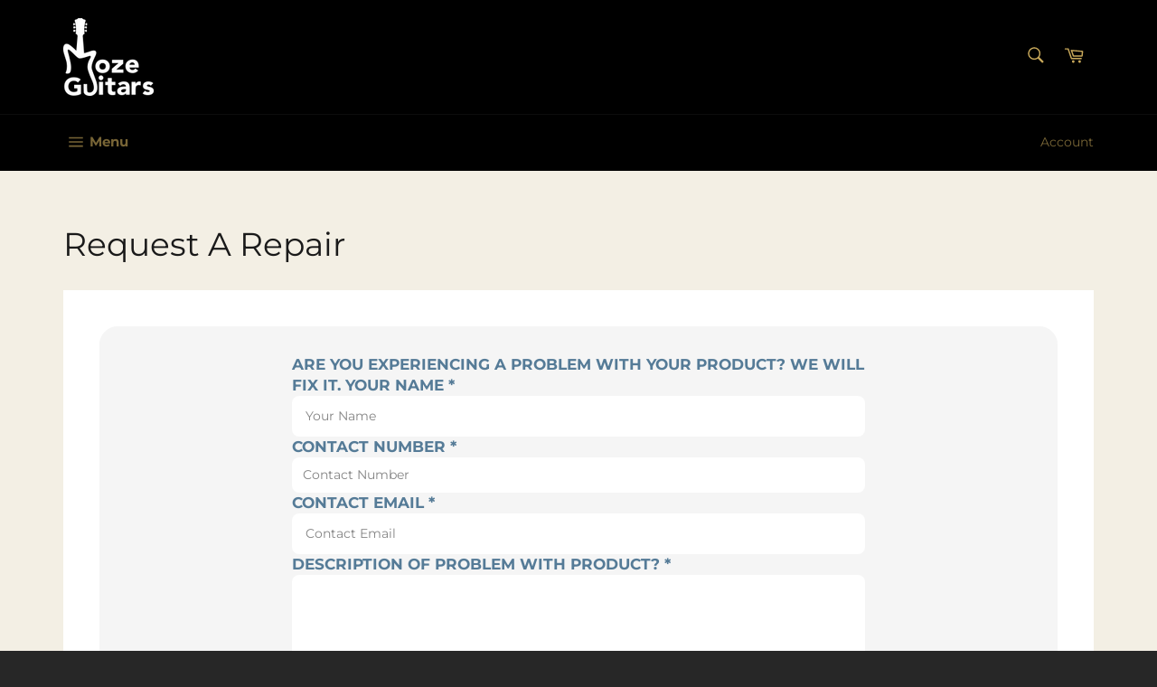

--- FILE ---
content_type: text/html; charset=utf-8
request_url: https://www.mozeguitars.com/pages/request-a-repair
body_size: 22507
content:
<!doctype html>
<html class="no-js" lang="en">
<head>

  <meta charset="utf-8">
  <meta http-equiv="X-UA-Compatible" content="IE=edge,chrome=1">
  <meta name="viewport" content="width=device-width,initial-scale=1">
  <meta name="theme-color" content="#000000">

  
    <link rel="shortcut icon" href="//www.mozeguitars.com/cdn/shop/files/fav-icon-gold_32x32.png?v=1614283760" type="image/png">
  

  <link rel="canonical" href="https://www.mozeguitars.com/pages/request-a-repair">
  <title>
  Request A Repair &ndash; Moze Guitars
  </title>

  
    <meta name="description" content="where are we collecting from?: Street Address * Apt, Suite, etc City * Postal Code * Please courier your parcel to: Address : 1-A 2nd Floor, Opposite Fazal Apartments City : Lahore Zip : 54000 Country : Pakistan ! Are you experiencing a problem with your product? We will fix it. Your Name * Contact Number * Contact Ema">
  

  <!-- /snippets/social-meta-tags.liquid -->




<meta property="og:site_name" content="Moze Guitars">
<meta property="og:url" content="https://www.mozeguitars.com/pages/request-a-repair">
<meta property="og:title" content="Request A Repair">
<meta property="og:type" content="website">
<meta property="og:description" content="where are we collecting from?: Street Address * Apt, Suite, etc City * Postal Code * Please courier your parcel to: Address : 1-A 2nd Floor, Opposite Fazal Apartments City : Lahore Zip : 54000 Country : Pakistan ! Are you experiencing a problem with your product? We will fix it. Your Name * Contact Number * Contact Ema">





  <meta name="twitter:site" content="@mozeguitars">

<meta name="twitter:card" content="summary_large_image">
<meta name="twitter:title" content="Request A Repair">
<meta name="twitter:description" content="where are we collecting from?: Street Address * Apt, Suite, etc City * Postal Code * Please courier your parcel to: Address : 1-A 2nd Floor, Opposite Fazal Apartments City : Lahore Zip : 54000 Country : Pakistan ! Are you experiencing a problem with your product? We will fix it. Your Name * Contact Number * Contact Ema">


  <script>
    document.documentElement.className = document.documentElement.className.replace('no-js', 'js');
  </script>

  <link href="//www.mozeguitars.com/cdn/shop/t/2/assets/theme.scss.css?v=61291007603769150881765066872" rel="stylesheet" type="text/css" media="all" />

  <script>
    window.theme = window.theme || {};

    theme.strings = {
      stockAvailable: "1 available",
      addToCart: "Add to Cart",
      soldOut: "Sold",
      unavailable: "Unavailable",
      noStockAvailable: "The item could not be added to your cart because there are not enough in stock.",
      willNotShipUntil: "Will not ship until [date]",
      willBeInStockAfter: "Will be in stock after [date]",
      totalCartDiscount: "You're saving [savings]",
      addressError: "Error looking up that address",
      addressNoResults: "No results for that address",
      addressQueryLimit: "You have exceeded the Google API usage limit. Consider upgrading to a \u003ca href=\"https:\/\/developers.google.com\/maps\/premium\/usage-limits\"\u003ePremium Plan\u003c\/a\u003e.",
      authError: "There was a problem authenticating your Google Maps API Key."
    };
  </script>

  <script src="//www.mozeguitars.com/cdn/shop/t/2/assets/lazysizes.min.js?v=56045284683979784691543696225" async="async"></script>

  

  <script src="//www.mozeguitars.com/cdn/shop/t/2/assets/vendor.js?v=39418018684300761971543696226" defer="defer"></script>

  

  <script src="//www.mozeguitars.com/cdn/shop/t/2/assets/theme.js?v=89789462484234876791543696225" defer="defer"></script>

  <script>window.performance && window.performance.mark && window.performance.mark('shopify.content_for_header.start');</script><meta name="google-site-verification" content="_Y1EWNOPdyPMfxaIjU8SluKU7WZ7BQ-VLlWjnYTX0x0">
<meta id="shopify-digital-wallet" name="shopify-digital-wallet" content="/6094159936/digital_wallets/dialog">
<meta name="shopify-checkout-api-token" content="d58be8091886686e7da2d141ea25c4be">
<meta id="in-context-paypal-metadata" data-shop-id="6094159936" data-venmo-supported="false" data-environment="production" data-locale="en_US" data-paypal-v4="true" data-currency="USD">
<script async="async" src="/checkouts/internal/preloads.js?locale=en-US"></script>
<link rel="preconnect" href="https://shop.app" crossorigin="anonymous">
<script async="async" src="https://shop.app/checkouts/internal/preloads.js?locale=en-US&shop_id=6094159936" crossorigin="anonymous"></script>
<script id="apple-pay-shop-capabilities" type="application/json">{"shopId":6094159936,"countryCode":"US","currencyCode":"USD","merchantCapabilities":["supports3DS"],"merchantId":"gid:\/\/shopify\/Shop\/6094159936","merchantName":"Moze Guitars","requiredBillingContactFields":["postalAddress","email"],"requiredShippingContactFields":["postalAddress","email"],"shippingType":"shipping","supportedNetworks":["visa","masterCard","amex","discover","elo","jcb"],"total":{"type":"pending","label":"Moze Guitars","amount":"1.00"},"shopifyPaymentsEnabled":true,"supportsSubscriptions":true}</script>
<script id="shopify-features" type="application/json">{"accessToken":"d58be8091886686e7da2d141ea25c4be","betas":["rich-media-storefront-analytics"],"domain":"www.mozeguitars.com","predictiveSearch":true,"shopId":6094159936,"locale":"en"}</script>
<script>var Shopify = Shopify || {};
Shopify.shop = "moze-guitars.myshopify.com";
Shopify.locale = "en";
Shopify.currency = {"active":"USD","rate":"1.0"};
Shopify.country = "US";
Shopify.theme = {"name":"Venture","id":40895316032,"schema_name":"Venture","schema_version":"8.0.1","theme_store_id":775,"role":"main"};
Shopify.theme.handle = "null";
Shopify.theme.style = {"id":null,"handle":null};
Shopify.cdnHost = "www.mozeguitars.com/cdn";
Shopify.routes = Shopify.routes || {};
Shopify.routes.root = "/";</script>
<script type="module">!function(o){(o.Shopify=o.Shopify||{}).modules=!0}(window);</script>
<script>!function(o){function n(){var o=[];function n(){o.push(Array.prototype.slice.apply(arguments))}return n.q=o,n}var t=o.Shopify=o.Shopify||{};t.loadFeatures=n(),t.autoloadFeatures=n()}(window);</script>
<script>
  window.ShopifyPay = window.ShopifyPay || {};
  window.ShopifyPay.apiHost = "shop.app\/pay";
  window.ShopifyPay.redirectState = null;
</script>
<script id="shop-js-analytics" type="application/json">{"pageType":"page"}</script>
<script defer="defer" async type="module" src="//www.mozeguitars.com/cdn/shopifycloud/shop-js/modules/v2/client.init-shop-cart-sync_BT-GjEfc.en.esm.js"></script>
<script defer="defer" async type="module" src="//www.mozeguitars.com/cdn/shopifycloud/shop-js/modules/v2/chunk.common_D58fp_Oc.esm.js"></script>
<script defer="defer" async type="module" src="//www.mozeguitars.com/cdn/shopifycloud/shop-js/modules/v2/chunk.modal_xMitdFEc.esm.js"></script>
<script type="module">
  await import("//www.mozeguitars.com/cdn/shopifycloud/shop-js/modules/v2/client.init-shop-cart-sync_BT-GjEfc.en.esm.js");
await import("//www.mozeguitars.com/cdn/shopifycloud/shop-js/modules/v2/chunk.common_D58fp_Oc.esm.js");
await import("//www.mozeguitars.com/cdn/shopifycloud/shop-js/modules/v2/chunk.modal_xMitdFEc.esm.js");

  window.Shopify.SignInWithShop?.initShopCartSync?.({"fedCMEnabled":true,"windoidEnabled":true});

</script>
<script>
  window.Shopify = window.Shopify || {};
  if (!window.Shopify.featureAssets) window.Shopify.featureAssets = {};
  window.Shopify.featureAssets['shop-js'] = {"shop-cart-sync":["modules/v2/client.shop-cart-sync_DZOKe7Ll.en.esm.js","modules/v2/chunk.common_D58fp_Oc.esm.js","modules/v2/chunk.modal_xMitdFEc.esm.js"],"init-fed-cm":["modules/v2/client.init-fed-cm_B6oLuCjv.en.esm.js","modules/v2/chunk.common_D58fp_Oc.esm.js","modules/v2/chunk.modal_xMitdFEc.esm.js"],"shop-cash-offers":["modules/v2/client.shop-cash-offers_D2sdYoxE.en.esm.js","modules/v2/chunk.common_D58fp_Oc.esm.js","modules/v2/chunk.modal_xMitdFEc.esm.js"],"shop-login-button":["modules/v2/client.shop-login-button_QeVjl5Y3.en.esm.js","modules/v2/chunk.common_D58fp_Oc.esm.js","modules/v2/chunk.modal_xMitdFEc.esm.js"],"pay-button":["modules/v2/client.pay-button_DXTOsIq6.en.esm.js","modules/v2/chunk.common_D58fp_Oc.esm.js","modules/v2/chunk.modal_xMitdFEc.esm.js"],"shop-button":["modules/v2/client.shop-button_DQZHx9pm.en.esm.js","modules/v2/chunk.common_D58fp_Oc.esm.js","modules/v2/chunk.modal_xMitdFEc.esm.js"],"avatar":["modules/v2/client.avatar_BTnouDA3.en.esm.js"],"init-windoid":["modules/v2/client.init-windoid_CR1B-cfM.en.esm.js","modules/v2/chunk.common_D58fp_Oc.esm.js","modules/v2/chunk.modal_xMitdFEc.esm.js"],"init-shop-for-new-customer-accounts":["modules/v2/client.init-shop-for-new-customer-accounts_C_vY_xzh.en.esm.js","modules/v2/client.shop-login-button_QeVjl5Y3.en.esm.js","modules/v2/chunk.common_D58fp_Oc.esm.js","modules/v2/chunk.modal_xMitdFEc.esm.js"],"init-shop-email-lookup-coordinator":["modules/v2/client.init-shop-email-lookup-coordinator_BI7n9ZSv.en.esm.js","modules/v2/chunk.common_D58fp_Oc.esm.js","modules/v2/chunk.modal_xMitdFEc.esm.js"],"init-shop-cart-sync":["modules/v2/client.init-shop-cart-sync_BT-GjEfc.en.esm.js","modules/v2/chunk.common_D58fp_Oc.esm.js","modules/v2/chunk.modal_xMitdFEc.esm.js"],"shop-toast-manager":["modules/v2/client.shop-toast-manager_DiYdP3xc.en.esm.js","modules/v2/chunk.common_D58fp_Oc.esm.js","modules/v2/chunk.modal_xMitdFEc.esm.js"],"init-customer-accounts":["modules/v2/client.init-customer-accounts_D9ZNqS-Q.en.esm.js","modules/v2/client.shop-login-button_QeVjl5Y3.en.esm.js","modules/v2/chunk.common_D58fp_Oc.esm.js","modules/v2/chunk.modal_xMitdFEc.esm.js"],"init-customer-accounts-sign-up":["modules/v2/client.init-customer-accounts-sign-up_iGw4briv.en.esm.js","modules/v2/client.shop-login-button_QeVjl5Y3.en.esm.js","modules/v2/chunk.common_D58fp_Oc.esm.js","modules/v2/chunk.modal_xMitdFEc.esm.js"],"shop-follow-button":["modules/v2/client.shop-follow-button_CqMgW2wH.en.esm.js","modules/v2/chunk.common_D58fp_Oc.esm.js","modules/v2/chunk.modal_xMitdFEc.esm.js"],"checkout-modal":["modules/v2/client.checkout-modal_xHeaAweL.en.esm.js","modules/v2/chunk.common_D58fp_Oc.esm.js","modules/v2/chunk.modal_xMitdFEc.esm.js"],"shop-login":["modules/v2/client.shop-login_D91U-Q7h.en.esm.js","modules/v2/chunk.common_D58fp_Oc.esm.js","modules/v2/chunk.modal_xMitdFEc.esm.js"],"lead-capture":["modules/v2/client.lead-capture_BJmE1dJe.en.esm.js","modules/v2/chunk.common_D58fp_Oc.esm.js","modules/v2/chunk.modal_xMitdFEc.esm.js"],"payment-terms":["modules/v2/client.payment-terms_Ci9AEqFq.en.esm.js","modules/v2/chunk.common_D58fp_Oc.esm.js","modules/v2/chunk.modal_xMitdFEc.esm.js"]};
</script>
<script>(function() {
  var isLoaded = false;
  function asyncLoad() {
    if (isLoaded) return;
    isLoaded = true;
    var urls = ["https:\/\/chimpstatic.com\/mcjs-connected\/js\/users\/146805f37b22f778e6b092e95\/34c19e9aef53d9fc9c267dca2.js?shop=moze-guitars.myshopify.com","\/\/www.powr.io\/powr.js?powr-token=moze-guitars.myshopify.com\u0026external-type=shopify\u0026shop=moze-guitars.myshopify.com","https:\/\/cdn.doofinder.com\/shopify\/doofinder-installed.js?shop=moze-guitars.myshopify.com","https:\/\/cdn.shopify.com\/s\/files\/1\/0060\/9415\/9936\/t\/2\/assets\/affirmShopify.js?v=1721783399\u0026shop=moze-guitars.myshopify.com"];
    for (var i = 0; i < urls.length; i++) {
      var s = document.createElement('script');
      s.type = 'text/javascript';
      s.async = true;
      s.src = urls[i];
      var x = document.getElementsByTagName('script')[0];
      x.parentNode.insertBefore(s, x);
    }
  };
  if(window.attachEvent) {
    window.attachEvent('onload', asyncLoad);
  } else {
    window.addEventListener('load', asyncLoad, false);
  }
})();</script>
<script id="__st">var __st={"a":6094159936,"offset":-28800,"reqid":"7cb674dc-7a54-4a5e-a376-97a76f7f598b-1769079224","pageurl":"www.mozeguitars.com\/pages\/request-a-repair","s":"pages-48550379563","u":"002701bd9a4d","p":"page","rtyp":"page","rid":48550379563};</script>
<script>window.ShopifyPaypalV4VisibilityTracking = true;</script>
<script id="captcha-bootstrap">!function(){'use strict';const t='contact',e='account',n='new_comment',o=[[t,t],['blogs',n],['comments',n],[t,'customer']],c=[[e,'customer_login'],[e,'guest_login'],[e,'recover_customer_password'],[e,'create_customer']],r=t=>t.map((([t,e])=>`form[action*='/${t}']:not([data-nocaptcha='true']) input[name='form_type'][value='${e}']`)).join(','),a=t=>()=>t?[...document.querySelectorAll(t)].map((t=>t.form)):[];function s(){const t=[...o],e=r(t);return a(e)}const i='password',u='form_key',d=['recaptcha-v3-token','g-recaptcha-response','h-captcha-response',i],f=()=>{try{return window.sessionStorage}catch{return}},m='__shopify_v',_=t=>t.elements[u];function p(t,e,n=!1){try{const o=window.sessionStorage,c=JSON.parse(o.getItem(e)),{data:r}=function(t){const{data:e,action:n}=t;return t[m]||n?{data:e,action:n}:{data:t,action:n}}(c);for(const[e,n]of Object.entries(r))t.elements[e]&&(t.elements[e].value=n);n&&o.removeItem(e)}catch(o){console.error('form repopulation failed',{error:o})}}const l='form_type',E='cptcha';function T(t){t.dataset[E]=!0}const w=window,h=w.document,L='Shopify',v='ce_forms',y='captcha';let A=!1;((t,e)=>{const n=(g='f06e6c50-85a8-45c8-87d0-21a2b65856fe',I='https://cdn.shopify.com/shopifycloud/storefront-forms-hcaptcha/ce_storefront_forms_captcha_hcaptcha.v1.5.2.iife.js',D={infoText:'Protected by hCaptcha',privacyText:'Privacy',termsText:'Terms'},(t,e,n)=>{const o=w[L][v],c=o.bindForm;if(c)return c(t,g,e,D).then(n);var r;o.q.push([[t,g,e,D],n]),r=I,A||(h.body.append(Object.assign(h.createElement('script'),{id:'captcha-provider',async:!0,src:r})),A=!0)});var g,I,D;w[L]=w[L]||{},w[L][v]=w[L][v]||{},w[L][v].q=[],w[L][y]=w[L][y]||{},w[L][y].protect=function(t,e){n(t,void 0,e),T(t)},Object.freeze(w[L][y]),function(t,e,n,w,h,L){const[v,y,A,g]=function(t,e,n){const i=e?o:[],u=t?c:[],d=[...i,...u],f=r(d),m=r(i),_=r(d.filter((([t,e])=>n.includes(e))));return[a(f),a(m),a(_),s()]}(w,h,L),I=t=>{const e=t.target;return e instanceof HTMLFormElement?e:e&&e.form},D=t=>v().includes(t);t.addEventListener('submit',(t=>{const e=I(t);if(!e)return;const n=D(e)&&!e.dataset.hcaptchaBound&&!e.dataset.recaptchaBound,o=_(e),c=g().includes(e)&&(!o||!o.value);(n||c)&&t.preventDefault(),c&&!n&&(function(t){try{if(!f())return;!function(t){const e=f();if(!e)return;const n=_(t);if(!n)return;const o=n.value;o&&e.removeItem(o)}(t);const e=Array.from(Array(32),(()=>Math.random().toString(36)[2])).join('');!function(t,e){_(t)||t.append(Object.assign(document.createElement('input'),{type:'hidden',name:u})),t.elements[u].value=e}(t,e),function(t,e){const n=f();if(!n)return;const o=[...t.querySelectorAll(`input[type='${i}']`)].map((({name:t})=>t)),c=[...d,...o],r={};for(const[a,s]of new FormData(t).entries())c.includes(a)||(r[a]=s);n.setItem(e,JSON.stringify({[m]:1,action:t.action,data:r}))}(t,e)}catch(e){console.error('failed to persist form',e)}}(e),e.submit())}));const S=(t,e)=>{t&&!t.dataset[E]&&(n(t,e.some((e=>e===t))),T(t))};for(const o of['focusin','change'])t.addEventListener(o,(t=>{const e=I(t);D(e)&&S(e,y())}));const B=e.get('form_key'),M=e.get(l),P=B&&M;t.addEventListener('DOMContentLoaded',(()=>{const t=y();if(P)for(const e of t)e.elements[l].value===M&&p(e,B);[...new Set([...A(),...v().filter((t=>'true'===t.dataset.shopifyCaptcha))])].forEach((e=>S(e,t)))}))}(h,new URLSearchParams(w.location.search),n,t,e,['guest_login'])})(!0,!0)}();</script>
<script integrity="sha256-4kQ18oKyAcykRKYeNunJcIwy7WH5gtpwJnB7kiuLZ1E=" data-source-attribution="shopify.loadfeatures" defer="defer" src="//www.mozeguitars.com/cdn/shopifycloud/storefront/assets/storefront/load_feature-a0a9edcb.js" crossorigin="anonymous"></script>
<script crossorigin="anonymous" defer="defer" src="//www.mozeguitars.com/cdn/shopifycloud/storefront/assets/shopify_pay/storefront-65b4c6d7.js?v=20250812"></script>
<script data-source-attribution="shopify.dynamic_checkout.dynamic.init">var Shopify=Shopify||{};Shopify.PaymentButton=Shopify.PaymentButton||{isStorefrontPortableWallets:!0,init:function(){window.Shopify.PaymentButton.init=function(){};var t=document.createElement("script");t.src="https://www.mozeguitars.com/cdn/shopifycloud/portable-wallets/latest/portable-wallets.en.js",t.type="module",document.head.appendChild(t)}};
</script>
<script data-source-attribution="shopify.dynamic_checkout.buyer_consent">
  function portableWalletsHideBuyerConsent(e){var t=document.getElementById("shopify-buyer-consent"),n=document.getElementById("shopify-subscription-policy-button");t&&n&&(t.classList.add("hidden"),t.setAttribute("aria-hidden","true"),n.removeEventListener("click",e))}function portableWalletsShowBuyerConsent(e){var t=document.getElementById("shopify-buyer-consent"),n=document.getElementById("shopify-subscription-policy-button");t&&n&&(t.classList.remove("hidden"),t.removeAttribute("aria-hidden"),n.addEventListener("click",e))}window.Shopify?.PaymentButton&&(window.Shopify.PaymentButton.hideBuyerConsent=portableWalletsHideBuyerConsent,window.Shopify.PaymentButton.showBuyerConsent=portableWalletsShowBuyerConsent);
</script>
<script data-source-attribution="shopify.dynamic_checkout.cart.bootstrap">document.addEventListener("DOMContentLoaded",(function(){function t(){return document.querySelector("shopify-accelerated-checkout-cart, shopify-accelerated-checkout")}if(t())Shopify.PaymentButton.init();else{new MutationObserver((function(e,n){t()&&(Shopify.PaymentButton.init(),n.disconnect())})).observe(document.body,{childList:!0,subtree:!0})}}));
</script>
<link id="shopify-accelerated-checkout-styles" rel="stylesheet" media="screen" href="https://www.mozeguitars.com/cdn/shopifycloud/portable-wallets/latest/accelerated-checkout-backwards-compat.css" crossorigin="anonymous">
<style id="shopify-accelerated-checkout-cart">
        #shopify-buyer-consent {
  margin-top: 1em;
  display: inline-block;
  width: 100%;
}

#shopify-buyer-consent.hidden {
  display: none;
}

#shopify-subscription-policy-button {
  background: none;
  border: none;
  padding: 0;
  text-decoration: underline;
  font-size: inherit;
  cursor: pointer;
}

#shopify-subscription-policy-button::before {
  box-shadow: none;
}

      </style>

<script>window.performance && window.performance.mark && window.performance.mark('shopify.content_for_header.end');</script>
<!--DOOFINDER-SHOPIFY-->  <script>
  const dfLayerOptions = {
    installationId: '93108a64-369c-48a4-9bd8-1e8c478c2f8c',
    zone: 'us1'
  };

  
/** START SHOPIFY ADD TO CART **/
document.addEventListener('doofinder.cart.add', function(event) {

  const product_endpoint = new URL(event.detail.link).pathname + '.js'

  fetch(product_endpoint, {
      method: 'GET',
      headers: {
        'Content-Type': 'application/json'
      },
    })
    .then(response => {
      return response.json()
    })
    .then(data => {
      variant_id = get_variant_id(parseInt(event.detail.item_id), data)
      if (variant_id) {
        add_to_cart(variant_id, event.detail.amount)
      } else {
        window.location.href = event.detail.link
      }
    })
    .catch((error) => {
      console.error('Error:', error)
    })

  function get_variant_id(product_id, product_data) {
    if (product_data.variants.length > 1) {
      if (is_variant_id_in_list(product_id, product_data.variants)) {
        return product_id
      }
      return false
    } else {
      return product_data.variants[0].id
    }
  }

  function is_variant_id_in_list(variant_id, variant_list) {
    let is_variant = false

    variant_list.forEach(variant => {
      if (variant.id === variant_id) {
        is_variant = true
      }
    })

    return is_variant
  }

  function add_to_cart(id, amount) {
    let formData = {
      'items': [{
        'id': id,
        'quantity': amount
      }],
      sections: "cart-items,cart-icon-bubble,cart-live-region-text,cart-footer"
    }

    const route = window.Shopify.routes.root ?
      window.Shopify.routes.root + 'cart/add.js' :
      window.Shopify.routes.cart_url + '/add.js' ;
      
    fetch(route, {
        method: 'POST',
        headers: {
          'Content-Type': 'application/json'
        },
        body: JSON.stringify(formData)
      })
      .then(response => response.json())
      .then(data => {renderSections(data.sections)})
      .catch((error) => {
        console.error('Error:', error)
      });
  }

  function renderSections(sections){
    for( section_id in sections ){
      let section = document.querySelector("#"+section_id);
      let section_html = sections[section_id];
      if(section && section_html){
        section.innerHTML = section_html;
      }
    }
  }
});
/** END SHOPIFY ADD TO CART **/


/** START SHOPIFY OPTIONS **/
dfLayerOptions.language = "en";
/** END SHOPIFY OPTIONS **/



  (function (l, a, y, e, r, s) {
    r = l.createElement(a); r.onload = e; r.async = 1; r.src = y;
    s = l.getElementsByTagName(a)[0]; s.parentNode.insertBefore(r, s);
  })(document, 'script', 'https://cdn.doofinder.com/livelayer/1/js/loader.min.js', function () {
    doofinderLoader.load(dfLayerOptions);
  });
</script>
  <!--/DOOFINDER-SHOPIFY--><meta property="og:image" content="https://cdn.shopify.com/s/files/1/0060/9415/9936/files/fav-icon-gold.png?height=628&pad_color=fff&v=1614283760&width=1200" />
<meta property="og:image:secure_url" content="https://cdn.shopify.com/s/files/1/0060/9415/9936/files/fav-icon-gold.png?height=628&pad_color=fff&v=1614283760&width=1200" />
<meta property="og:image:width" content="1200" />
<meta property="og:image:height" content="628" />
<link href="https://monorail-edge.shopifysvc.com" rel="dns-prefetch">
<script>(function(){if ("sendBeacon" in navigator && "performance" in window) {try {var session_token_from_headers = performance.getEntriesByType('navigation')[0].serverTiming.find(x => x.name == '_s').description;} catch {var session_token_from_headers = undefined;}var session_cookie_matches = document.cookie.match(/_shopify_s=([^;]*)/);var session_token_from_cookie = session_cookie_matches && session_cookie_matches.length === 2 ? session_cookie_matches[1] : "";var session_token = session_token_from_headers || session_token_from_cookie || "";function handle_abandonment_event(e) {var entries = performance.getEntries().filter(function(entry) {return /monorail-edge.shopifysvc.com/.test(entry.name);});if (!window.abandonment_tracked && entries.length === 0) {window.abandonment_tracked = true;var currentMs = Date.now();var navigation_start = performance.timing.navigationStart;var payload = {shop_id: 6094159936,url: window.location.href,navigation_start,duration: currentMs - navigation_start,session_token,page_type: "page"};window.navigator.sendBeacon("https://monorail-edge.shopifysvc.com/v1/produce", JSON.stringify({schema_id: "online_store_buyer_site_abandonment/1.1",payload: payload,metadata: {event_created_at_ms: currentMs,event_sent_at_ms: currentMs}}));}}window.addEventListener('pagehide', handle_abandonment_event);}}());</script>
<script id="web-pixels-manager-setup">(function e(e,d,r,n,o){if(void 0===o&&(o={}),!Boolean(null===(a=null===(i=window.Shopify)||void 0===i?void 0:i.analytics)||void 0===a?void 0:a.replayQueue)){var i,a;window.Shopify=window.Shopify||{};var t=window.Shopify;t.analytics=t.analytics||{};var s=t.analytics;s.replayQueue=[],s.publish=function(e,d,r){return s.replayQueue.push([e,d,r]),!0};try{self.performance.mark("wpm:start")}catch(e){}var l=function(){var e={modern:/Edge?\/(1{2}[4-9]|1[2-9]\d|[2-9]\d{2}|\d{4,})\.\d+(\.\d+|)|Firefox\/(1{2}[4-9]|1[2-9]\d|[2-9]\d{2}|\d{4,})\.\d+(\.\d+|)|Chrom(ium|e)\/(9{2}|\d{3,})\.\d+(\.\d+|)|(Maci|X1{2}).+ Version\/(15\.\d+|(1[6-9]|[2-9]\d|\d{3,})\.\d+)([,.]\d+|)( \(\w+\)|)( Mobile\/\w+|) Safari\/|Chrome.+OPR\/(9{2}|\d{3,})\.\d+\.\d+|(CPU[ +]OS|iPhone[ +]OS|CPU[ +]iPhone|CPU IPhone OS|CPU iPad OS)[ +]+(15[._]\d+|(1[6-9]|[2-9]\d|\d{3,})[._]\d+)([._]\d+|)|Android:?[ /-](13[3-9]|1[4-9]\d|[2-9]\d{2}|\d{4,})(\.\d+|)(\.\d+|)|Android.+Firefox\/(13[5-9]|1[4-9]\d|[2-9]\d{2}|\d{4,})\.\d+(\.\d+|)|Android.+Chrom(ium|e)\/(13[3-9]|1[4-9]\d|[2-9]\d{2}|\d{4,})\.\d+(\.\d+|)|SamsungBrowser\/([2-9]\d|\d{3,})\.\d+/,legacy:/Edge?\/(1[6-9]|[2-9]\d|\d{3,})\.\d+(\.\d+|)|Firefox\/(5[4-9]|[6-9]\d|\d{3,})\.\d+(\.\d+|)|Chrom(ium|e)\/(5[1-9]|[6-9]\d|\d{3,})\.\d+(\.\d+|)([\d.]+$|.*Safari\/(?![\d.]+ Edge\/[\d.]+$))|(Maci|X1{2}).+ Version\/(10\.\d+|(1[1-9]|[2-9]\d|\d{3,})\.\d+)([,.]\d+|)( \(\w+\)|)( Mobile\/\w+|) Safari\/|Chrome.+OPR\/(3[89]|[4-9]\d|\d{3,})\.\d+\.\d+|(CPU[ +]OS|iPhone[ +]OS|CPU[ +]iPhone|CPU IPhone OS|CPU iPad OS)[ +]+(10[._]\d+|(1[1-9]|[2-9]\d|\d{3,})[._]\d+)([._]\d+|)|Android:?[ /-](13[3-9]|1[4-9]\d|[2-9]\d{2}|\d{4,})(\.\d+|)(\.\d+|)|Mobile Safari.+OPR\/([89]\d|\d{3,})\.\d+\.\d+|Android.+Firefox\/(13[5-9]|1[4-9]\d|[2-9]\d{2}|\d{4,})\.\d+(\.\d+|)|Android.+Chrom(ium|e)\/(13[3-9]|1[4-9]\d|[2-9]\d{2}|\d{4,})\.\d+(\.\d+|)|Android.+(UC? ?Browser|UCWEB|U3)[ /]?(15\.([5-9]|\d{2,})|(1[6-9]|[2-9]\d|\d{3,})\.\d+)\.\d+|SamsungBrowser\/(5\.\d+|([6-9]|\d{2,})\.\d+)|Android.+MQ{2}Browser\/(14(\.(9|\d{2,})|)|(1[5-9]|[2-9]\d|\d{3,})(\.\d+|))(\.\d+|)|K[Aa][Ii]OS\/(3\.\d+|([4-9]|\d{2,})\.\d+)(\.\d+|)/},d=e.modern,r=e.legacy,n=navigator.userAgent;return n.match(d)?"modern":n.match(r)?"legacy":"unknown"}(),u="modern"===l?"modern":"legacy",c=(null!=n?n:{modern:"",legacy:""})[u],f=function(e){return[e.baseUrl,"/wpm","/b",e.hashVersion,"modern"===e.buildTarget?"m":"l",".js"].join("")}({baseUrl:d,hashVersion:r,buildTarget:u}),m=function(e){var d=e.version,r=e.bundleTarget,n=e.surface,o=e.pageUrl,i=e.monorailEndpoint;return{emit:function(e){var a=e.status,t=e.errorMsg,s=(new Date).getTime(),l=JSON.stringify({metadata:{event_sent_at_ms:s},events:[{schema_id:"web_pixels_manager_load/3.1",payload:{version:d,bundle_target:r,page_url:o,status:a,surface:n,error_msg:t},metadata:{event_created_at_ms:s}}]});if(!i)return console&&console.warn&&console.warn("[Web Pixels Manager] No Monorail endpoint provided, skipping logging."),!1;try{return self.navigator.sendBeacon.bind(self.navigator)(i,l)}catch(e){}var u=new XMLHttpRequest;try{return u.open("POST",i,!0),u.setRequestHeader("Content-Type","text/plain"),u.send(l),!0}catch(e){return console&&console.warn&&console.warn("[Web Pixels Manager] Got an unhandled error while logging to Monorail."),!1}}}}({version:r,bundleTarget:l,surface:e.surface,pageUrl:self.location.href,monorailEndpoint:e.monorailEndpoint});try{o.browserTarget=l,function(e){var d=e.src,r=e.async,n=void 0===r||r,o=e.onload,i=e.onerror,a=e.sri,t=e.scriptDataAttributes,s=void 0===t?{}:t,l=document.createElement("script"),u=document.querySelector("head"),c=document.querySelector("body");if(l.async=n,l.src=d,a&&(l.integrity=a,l.crossOrigin="anonymous"),s)for(var f in s)if(Object.prototype.hasOwnProperty.call(s,f))try{l.dataset[f]=s[f]}catch(e){}if(o&&l.addEventListener("load",o),i&&l.addEventListener("error",i),u)u.appendChild(l);else{if(!c)throw new Error("Did not find a head or body element to append the script");c.appendChild(l)}}({src:f,async:!0,onload:function(){if(!function(){var e,d;return Boolean(null===(d=null===(e=window.Shopify)||void 0===e?void 0:e.analytics)||void 0===d?void 0:d.initialized)}()){var d=window.webPixelsManager.init(e)||void 0;if(d){var r=window.Shopify.analytics;r.replayQueue.forEach((function(e){var r=e[0],n=e[1],o=e[2];d.publishCustomEvent(r,n,o)})),r.replayQueue=[],r.publish=d.publishCustomEvent,r.visitor=d.visitor,r.initialized=!0}}},onerror:function(){return m.emit({status:"failed",errorMsg:"".concat(f," has failed to load")})},sri:function(e){var d=/^sha384-[A-Za-z0-9+/=]+$/;return"string"==typeof e&&d.test(e)}(c)?c:"",scriptDataAttributes:o}),m.emit({status:"loading"})}catch(e){m.emit({status:"failed",errorMsg:(null==e?void 0:e.message)||"Unknown error"})}}})({shopId: 6094159936,storefrontBaseUrl: "https://www.mozeguitars.com",extensionsBaseUrl: "https://extensions.shopifycdn.com/cdn/shopifycloud/web-pixels-manager",monorailEndpoint: "https://monorail-edge.shopifysvc.com/unstable/produce_batch",surface: "storefront-renderer",enabledBetaFlags: ["2dca8a86"],webPixelsConfigList: [{"id":"260603947","configuration":"{\"config\":\"{\\\"pixel_id\\\":\\\"G-6X41BHKLN0\\\",\\\"target_country\\\":\\\"US\\\",\\\"gtag_events\\\":[{\\\"type\\\":\\\"begin_checkout\\\",\\\"action_label\\\":\\\"G-6X41BHKLN0\\\"},{\\\"type\\\":\\\"search\\\",\\\"action_label\\\":\\\"G-6X41BHKLN0\\\"},{\\\"type\\\":\\\"view_item\\\",\\\"action_label\\\":[\\\"G-6X41BHKLN0\\\",\\\"MC-764K3XTZ6H\\\"]},{\\\"type\\\":\\\"purchase\\\",\\\"action_label\\\":[\\\"G-6X41BHKLN0\\\",\\\"MC-764K3XTZ6H\\\"]},{\\\"type\\\":\\\"page_view\\\",\\\"action_label\\\":[\\\"G-6X41BHKLN0\\\",\\\"MC-764K3XTZ6H\\\"]},{\\\"type\\\":\\\"add_payment_info\\\",\\\"action_label\\\":\\\"G-6X41BHKLN0\\\"},{\\\"type\\\":\\\"add_to_cart\\\",\\\"action_label\\\":\\\"G-6X41BHKLN0\\\"}],\\\"enable_monitoring_mode\\\":false}\"}","eventPayloadVersion":"v1","runtimeContext":"OPEN","scriptVersion":"b2a88bafab3e21179ed38636efcd8a93","type":"APP","apiClientId":1780363,"privacyPurposes":[],"dataSharingAdjustments":{"protectedCustomerApprovalScopes":["read_customer_address","read_customer_email","read_customer_name","read_customer_personal_data","read_customer_phone"]}},{"id":"shopify-app-pixel","configuration":"{}","eventPayloadVersion":"v1","runtimeContext":"STRICT","scriptVersion":"0450","apiClientId":"shopify-pixel","type":"APP","privacyPurposes":["ANALYTICS","MARKETING"]},{"id":"shopify-custom-pixel","eventPayloadVersion":"v1","runtimeContext":"LAX","scriptVersion":"0450","apiClientId":"shopify-pixel","type":"CUSTOM","privacyPurposes":["ANALYTICS","MARKETING"]}],isMerchantRequest: false,initData: {"shop":{"name":"Moze Guitars","paymentSettings":{"currencyCode":"USD"},"myshopifyDomain":"moze-guitars.myshopify.com","countryCode":"US","storefrontUrl":"https:\/\/www.mozeguitars.com"},"customer":null,"cart":null,"checkout":null,"productVariants":[],"purchasingCompany":null},},"https://www.mozeguitars.com/cdn","fcfee988w5aeb613cpc8e4bc33m6693e112",{"modern":"","legacy":""},{"shopId":"6094159936","storefrontBaseUrl":"https:\/\/www.mozeguitars.com","extensionBaseUrl":"https:\/\/extensions.shopifycdn.com\/cdn\/shopifycloud\/web-pixels-manager","surface":"storefront-renderer","enabledBetaFlags":"[\"2dca8a86\"]","isMerchantRequest":"false","hashVersion":"fcfee988w5aeb613cpc8e4bc33m6693e112","publish":"custom","events":"[[\"page_viewed\",{}]]"});</script><script>
  window.ShopifyAnalytics = window.ShopifyAnalytics || {};
  window.ShopifyAnalytics.meta = window.ShopifyAnalytics.meta || {};
  window.ShopifyAnalytics.meta.currency = 'USD';
  var meta = {"page":{"pageType":"page","resourceType":"page","resourceId":48550379563,"requestId":"7cb674dc-7a54-4a5e-a376-97a76f7f598b-1769079224"}};
  for (var attr in meta) {
    window.ShopifyAnalytics.meta[attr] = meta[attr];
  }
</script>
<script class="analytics">
  (function () {
    var customDocumentWrite = function(content) {
      var jquery = null;

      if (window.jQuery) {
        jquery = window.jQuery;
      } else if (window.Checkout && window.Checkout.$) {
        jquery = window.Checkout.$;
      }

      if (jquery) {
        jquery('body').append(content);
      }
    };

    var hasLoggedConversion = function(token) {
      if (token) {
        return document.cookie.indexOf('loggedConversion=' + token) !== -1;
      }
      return false;
    }

    var setCookieIfConversion = function(token) {
      if (token) {
        var twoMonthsFromNow = new Date(Date.now());
        twoMonthsFromNow.setMonth(twoMonthsFromNow.getMonth() + 2);

        document.cookie = 'loggedConversion=' + token + '; expires=' + twoMonthsFromNow;
      }
    }

    var trekkie = window.ShopifyAnalytics.lib = window.trekkie = window.trekkie || [];
    if (trekkie.integrations) {
      return;
    }
    trekkie.methods = [
      'identify',
      'page',
      'ready',
      'track',
      'trackForm',
      'trackLink'
    ];
    trekkie.factory = function(method) {
      return function() {
        var args = Array.prototype.slice.call(arguments);
        args.unshift(method);
        trekkie.push(args);
        return trekkie;
      };
    };
    for (var i = 0; i < trekkie.methods.length; i++) {
      var key = trekkie.methods[i];
      trekkie[key] = trekkie.factory(key);
    }
    trekkie.load = function(config) {
      trekkie.config = config || {};
      trekkie.config.initialDocumentCookie = document.cookie;
      var first = document.getElementsByTagName('script')[0];
      var script = document.createElement('script');
      script.type = 'text/javascript';
      script.onerror = function(e) {
        var scriptFallback = document.createElement('script');
        scriptFallback.type = 'text/javascript';
        scriptFallback.onerror = function(error) {
                var Monorail = {
      produce: function produce(monorailDomain, schemaId, payload) {
        var currentMs = new Date().getTime();
        var event = {
          schema_id: schemaId,
          payload: payload,
          metadata: {
            event_created_at_ms: currentMs,
            event_sent_at_ms: currentMs
          }
        };
        return Monorail.sendRequest("https://" + monorailDomain + "/v1/produce", JSON.stringify(event));
      },
      sendRequest: function sendRequest(endpointUrl, payload) {
        // Try the sendBeacon API
        if (window && window.navigator && typeof window.navigator.sendBeacon === 'function' && typeof window.Blob === 'function' && !Monorail.isIos12()) {
          var blobData = new window.Blob([payload], {
            type: 'text/plain'
          });

          if (window.navigator.sendBeacon(endpointUrl, blobData)) {
            return true;
          } // sendBeacon was not successful

        } // XHR beacon

        var xhr = new XMLHttpRequest();

        try {
          xhr.open('POST', endpointUrl);
          xhr.setRequestHeader('Content-Type', 'text/plain');
          xhr.send(payload);
        } catch (e) {
          console.log(e);
        }

        return false;
      },
      isIos12: function isIos12() {
        return window.navigator.userAgent.lastIndexOf('iPhone; CPU iPhone OS 12_') !== -1 || window.navigator.userAgent.lastIndexOf('iPad; CPU OS 12_') !== -1;
      }
    };
    Monorail.produce('monorail-edge.shopifysvc.com',
      'trekkie_storefront_load_errors/1.1',
      {shop_id: 6094159936,
      theme_id: 40895316032,
      app_name: "storefront",
      context_url: window.location.href,
      source_url: "//www.mozeguitars.com/cdn/s/trekkie.storefront.1bbfab421998800ff09850b62e84b8915387986d.min.js"});

        };
        scriptFallback.async = true;
        scriptFallback.src = '//www.mozeguitars.com/cdn/s/trekkie.storefront.1bbfab421998800ff09850b62e84b8915387986d.min.js';
        first.parentNode.insertBefore(scriptFallback, first);
      };
      script.async = true;
      script.src = '//www.mozeguitars.com/cdn/s/trekkie.storefront.1bbfab421998800ff09850b62e84b8915387986d.min.js';
      first.parentNode.insertBefore(script, first);
    };
    trekkie.load(
      {"Trekkie":{"appName":"storefront","development":false,"defaultAttributes":{"shopId":6094159936,"isMerchantRequest":null,"themeId":40895316032,"themeCityHash":"10397910722680688891","contentLanguage":"en","currency":"USD","eventMetadataId":"e56f71ba-1f52-4f4d-8f9a-1beedafdb552"},"isServerSideCookieWritingEnabled":true,"monorailRegion":"shop_domain","enabledBetaFlags":["65f19447"]},"Session Attribution":{},"S2S":{"facebookCapiEnabled":false,"source":"trekkie-storefront-renderer","apiClientId":580111}}
    );

    var loaded = false;
    trekkie.ready(function() {
      if (loaded) return;
      loaded = true;

      window.ShopifyAnalytics.lib = window.trekkie;

      var originalDocumentWrite = document.write;
      document.write = customDocumentWrite;
      try { window.ShopifyAnalytics.merchantGoogleAnalytics.call(this); } catch(error) {};
      document.write = originalDocumentWrite;

      window.ShopifyAnalytics.lib.page(null,{"pageType":"page","resourceType":"page","resourceId":48550379563,"requestId":"7cb674dc-7a54-4a5e-a376-97a76f7f598b-1769079224","shopifyEmitted":true});

      var match = window.location.pathname.match(/checkouts\/(.+)\/(thank_you|post_purchase)/)
      var token = match? match[1]: undefined;
      if (!hasLoggedConversion(token)) {
        setCookieIfConversion(token);
        
      }
    });


        var eventsListenerScript = document.createElement('script');
        eventsListenerScript.async = true;
        eventsListenerScript.src = "//www.mozeguitars.com/cdn/shopifycloud/storefront/assets/shop_events_listener-3da45d37.js";
        document.getElementsByTagName('head')[0].appendChild(eventsListenerScript);

})();</script>
  <script>
  if (!window.ga || (window.ga && typeof window.ga !== 'function')) {
    window.ga = function ga() {
      (window.ga.q = window.ga.q || []).push(arguments);
      if (window.Shopify && window.Shopify.analytics && typeof window.Shopify.analytics.publish === 'function') {
        window.Shopify.analytics.publish("ga_stub_called", {}, {sendTo: "google_osp_migration"});
      }
      console.error("Shopify's Google Analytics stub called with:", Array.from(arguments), "\nSee https://help.shopify.com/manual/promoting-marketing/pixels/pixel-migration#google for more information.");
    };
    if (window.Shopify && window.Shopify.analytics && typeof window.Shopify.analytics.publish === 'function') {
      window.Shopify.analytics.publish("ga_stub_initialized", {}, {sendTo: "google_osp_migration"});
    }
  }
</script>
<script
  defer
  src="https://www.mozeguitars.com/cdn/shopifycloud/perf-kit/shopify-perf-kit-3.0.4.min.js"
  data-application="storefront-renderer"
  data-shop-id="6094159936"
  data-render-region="gcp-us-central1"
  data-page-type="page"
  data-theme-instance-id="40895316032"
  data-theme-name="Venture"
  data-theme-version="8.0.1"
  data-monorail-region="shop_domain"
  data-resource-timing-sampling-rate="10"
  data-shs="true"
  data-shs-beacon="true"
  data-shs-export-with-fetch="true"
  data-shs-logs-sample-rate="1"
  data-shs-beacon-endpoint="https://www.mozeguitars.com/api/collect"
></script>
</head>

<body class="template-page" >

  <a class="in-page-link visually-hidden skip-link" href="#MainContent">
    Skip to content
  </a>

  <div id="shopify-section-header" class="shopify-section"><style>
.site-header__logo img {
  max-width: 100px;
}
</style>

<div id="NavDrawer" class="drawer drawer--left">
  <div class="drawer__inner">
    <form action="/search" method="get" class="drawer__search" role="search">
      <input type="search" name="q" placeholder="Search" aria-label="Search" class="drawer__search-input">

      <button type="submit" class="text-link drawer__search-submit">
        <svg aria-hidden="true" focusable="false" role="presentation" class="icon icon-search" viewBox="0 0 32 32"><path fill="#444" d="M21.839 18.771a10.012 10.012 0 0 0 1.57-5.39c0-5.548-4.493-10.048-10.034-10.048-5.548 0-10.041 4.499-10.041 10.048s4.493 10.048 10.034 10.048c2.012 0 3.886-.594 5.456-1.61l.455-.317 7.165 7.165 2.223-2.263-7.158-7.165.33-.468zM18.995 7.767c1.498 1.498 2.322 3.49 2.322 5.608s-.825 4.11-2.322 5.608c-1.498 1.498-3.49 2.322-5.608 2.322s-4.11-.825-5.608-2.322c-1.498-1.498-2.322-3.49-2.322-5.608s.825-4.11 2.322-5.608c1.498-1.498 3.49-2.322 5.608-2.322s4.11.825 5.608 2.322z"/></svg>
        <span class="icon__fallback-text">Search</span>
      </button>
    </form>
    <ul class="drawer__nav">
      
        

        
          <li class="drawer__nav-item">
            <a href="/"
              class="drawer__nav-link drawer__nav-link--top-level"
              
            >
              HOME
            </a>
          </li>
        
      
        

        
          <li class="drawer__nav-item">
            <div class="drawer__nav-has-sublist">
              <a href="/pages/instruments"
                class="drawer__nav-link drawer__nav-link--top-level drawer__nav-link--split"
                id="DrawerLabel-instruments"
                
              >
                INSTRUMENTS
              </a>
              <button type="button" aria-controls="DrawerLinklist-instruments" class="text-link drawer__nav-toggle-btn drawer__meganav-toggle" aria-label="INSTRUMENTS Menu" aria-expanded="false">
                <span class="drawer__nav-toggle--open">
                  <svg aria-hidden="true" focusable="false" role="presentation" class="icon icon-plus" viewBox="0 0 22 21"><path d="M12 11.5h9.5v-2H12V0h-2v9.5H.5v2H10V21h2v-9.5z" fill="#000" fill-rule="evenodd"/></svg>
                </span>
                <span class="drawer__nav-toggle--close">
                  <svg aria-hidden="true" focusable="false" role="presentation" class="icon icon--wide icon-minus" viewBox="0 0 22 3"><path fill="#000" d="M21.5.5v2H.5v-2z" fill-rule="evenodd"/></svg>
                </span>
              </button>
            </div>

            <div class="meganav meganav--drawer" id="DrawerLinklist-instruments" aria-labelledby="DrawerLabel-instruments" role="navigation">
              <ul class="meganav__nav">
                <div class="grid grid--no-gutters meganav__scroller meganav__scroller--has-list">
  <div class="grid__item meganav__list">
    
      <li class="drawer__nav-item">
        
          <a href="/collections/acoustic-guitars-1" 
            class="drawer__nav-link meganav__link"
            
          >
            ACOUSTIC GUITARS
          </a>
        
      </li>
    
      <li class="drawer__nav-item">
        
          <a href="/collections/electric-guitars" 
            class="drawer__nav-link meganav__link"
            
          >
            ELECTRIC GUITARS
          </a>
        
      </li>
    
      <li class="drawer__nav-item">
        
          <a href="/collections/basses" 
            class="drawer__nav-link meganav__link"
            
          >
            BASSES
          </a>
        
      </li>
    
      <li class="drawer__nav-item">
        
          <a href="/collections/lap-steel" 
            class="drawer__nav-link meganav__link"
            
          >
            LAPSTEELS
          </a>
        
      </li>
    
      <li class="drawer__nav-item">
        
          <a href="/collections/amplifiers" 
            class="drawer__nav-link meganav__link"
            
          >
            AMPLIFIERS
          </a>
        
      </li>
    
      <li class="drawer__nav-item">
        
          <a href="/collections/pedals" 
            class="drawer__nav-link meganav__link"
            
          >
            EFFECTS
          </a>
        
      </li>
    
      <li class="drawer__nav-item">
        
          <a href="/collections/ukulele" 
            class="drawer__nav-link meganav__link"
            
          >
            UKULELE
          </a>
        
      </li>
    
      <li class="drawer__nav-item">
        
          <a href="/collections/mandolin" 
            class="drawer__nav-link meganav__link"
            
          >
            MANDOLIN / BANJO
          </a>
        
      </li>
    
      <li class="drawer__nav-item">
        
          <a href="/collections/harmonicas" 
            class="drawer__nav-link meganav__link"
            
          >
            HARMONICAS
          </a>
        
      </li>
    
      <li class="drawer__nav-item">
        
          <a href="/collections/sold-items" 
            class="drawer__nav-link meganav__link"
            
          >
            Sold Items
          </a>
        
      </li>
    
  </div>
</div>

              </ul>
            </div>
          </li>
        
      
        

        
          <li class="drawer__nav-item">
            <a href="/collections/deals"
              class="drawer__nav-link drawer__nav-link--top-level"
              
            >
              DEALS
            </a>
          </li>
        
      
        

        
          <li class="drawer__nav-item">
            <div class="drawer__nav-has-sublist">
              <a href="/collections/accessories"
                class="drawer__nav-link drawer__nav-link--top-level drawer__nav-link--split"
                id="DrawerLabel-accessories"
                
              >
                ACCESSORIES
              </a>
              <button type="button" aria-controls="DrawerLinklist-accessories" class="text-link drawer__nav-toggle-btn drawer__meganav-toggle" aria-label="ACCESSORIES Menu" aria-expanded="false">
                <span class="drawer__nav-toggle--open">
                  <svg aria-hidden="true" focusable="false" role="presentation" class="icon icon-plus" viewBox="0 0 22 21"><path d="M12 11.5h9.5v-2H12V0h-2v9.5H.5v2H10V21h2v-9.5z" fill="#000" fill-rule="evenodd"/></svg>
                </span>
                <span class="drawer__nav-toggle--close">
                  <svg aria-hidden="true" focusable="false" role="presentation" class="icon icon--wide icon-minus" viewBox="0 0 22 3"><path fill="#000" d="M21.5.5v2H.5v-2z" fill-rule="evenodd"/></svg>
                </span>
              </button>
            </div>

            <div class="meganav meganav--drawer" id="DrawerLinklist-accessories" aria-labelledby="DrawerLabel-accessories" role="navigation">
              <ul class="meganav__nav">
                <div class="grid grid--no-gutters meganav__scroller meganav__scroller--has-list">
  <div class="grid__item meganav__list">
    
      <li class="drawer__nav-item">
        
          <a href="/collections/strings" 
            class="drawer__nav-link meganav__link"
            
          >
            ALL STRINGS
          </a>
        
      </li>
    
      <li class="drawer__nav-item">
        
          <a href="https://www.mozeguitars.com/collections/strings/electric-guitar-strings" 
            class="drawer__nav-link meganav__link"
            
          >
            ELECTRIC GUITAR STRINGS
          </a>
        
      </li>
    
      <li class="drawer__nav-item">
        
          <a href="https://www.mozeguitars.com/collections/strings/acoustic-guitar-strings" 
            class="drawer__nav-link meganav__link"
            
          >
            ACOUSTIC GUITAR STRINGS
          </a>
        
      </li>
    
      <li class="drawer__nav-item">
        
          <a href="https://www.mozeguitars.com/collections/strings/classical-guitar-strings" 
            class="drawer__nav-link meganav__link"
            
          >
            CLASSICAL GUITAR STRINGS
          </a>
        
      </li>
    
      <li class="drawer__nav-item">
        
          <a href="https://www.mozeguitars.com/collections/strings/bass-strings" 
            class="drawer__nav-link meganav__link"
            
          >
            BASS STRINGS
          </a>
        
      </li>
    
      <li class="drawer__nav-item">
        
          <a href="https://www.mozeguitars.com/collections/strings/banjo-strings" 
            class="drawer__nav-link meganav__link"
            
          >
            BANJO STRINGS
          </a>
        
      </li>
    
      <li class="drawer__nav-item">
        
          <a href="https://www.mozeguitars.com/collections/strings/mandolin-strings" 
            class="drawer__nav-link meganav__link"
            
          >
            MANDOLIN STRINGS
          </a>
        
      </li>
    
      <li class="drawer__nav-item">
        
          <a href="https://www.mozeguitars.com/collections/strings/ukulele-strings" 
            class="drawer__nav-link meganav__link"
            
          >
            UKULELE STRINGS
          </a>
        
      </li>
    
      <li class="drawer__nav-item">
        
          <a href="https://www.mozeguitars.com/collections/accessories/guitar-pick" 
            class="drawer__nav-link meganav__link"
            
          >
            GUITAR PICKS
          </a>
        
      </li>
    
      <li class="drawer__nav-item">
        
          <a href="https://www.mozeguitars.com/collections/accessories/tuner" 
            class="drawer__nav-link meganav__link"
            
          >
            TUNERS
          </a>
        
      </li>
    
      <li class="drawer__nav-item">
        
          <a href="https://www.mozeguitars.com/collections/accessories/strap" 
            class="drawer__nav-link meganav__link"
            
          >
            STRAPS
          </a>
        
      </li>
    
      <li class="drawer__nav-item">
        
          <a href="https://www.mozeguitars.com/collections/accessories/maintenance" 
            class="drawer__nav-link meganav__link"
            
          >
            POLISH AND MAINTENANCE
          </a>
        
      </li>
    
      <li class="drawer__nav-item">
        
          <a href="https://www.mozeguitars.com/collections/accessories/case" 
            class="drawer__nav-link meganav__link"
            
          >
            INSTRUMENT CASES
          </a>
        
      </li>
    
      <li class="drawer__nav-item">
        
          <a href="https://www.mozeguitars.com/collections/accessories/instrument-stand" 
            class="drawer__nav-link meganav__link"
            
          >
            INSTRUMENT STANDS
          </a>
        
      </li>
    
  </div>
</div>

              </ul>
            </div>
          </li>
        
      
        

        
          <li class="drawer__nav-item">
            <a href="/collections/t-shirts"
              class="drawer__nav-link drawer__nav-link--top-level"
              
            >
              MERCH
            </a>
          </li>
        
      
        

        
          <li class="drawer__nav-item">
            <a href="/pages/lessons"
              class="drawer__nav-link drawer__nav-link--top-level"
              
            >
              LESSONS
            </a>
          </li>
        
      
        

        
          <li class="drawer__nav-item">
            <a href="/pages/repairs"
              class="drawer__nav-link drawer__nav-link--top-level"
              
            >
              REPAIRS
            </a>
          </li>
        
      
        

        
          <li class="drawer__nav-item">
            <a href="/pages/contact-us"
              class="drawer__nav-link drawer__nav-link--top-level"
              
            >
              CONTACT US
            </a>
          </li>
        
      

      
        
          <li class="drawer__nav-item">
            <a href="/account/login" class="drawer__nav-link drawer__nav-link--top-level">
              Account
            </a>
          </li>
        
      
    </ul>
  </div>
</div>

<header class="site-header page-element is-moved-by-drawer" role="banner" data-section-id="header" data-section-type="header">
  <div class="site-header__upper page-width">
    <div class="grid grid--table">
      <div class="grid__item small--one-quarter medium-up--hide">
        <button type="button" class="text-link site-header__link js-drawer-open-left">
          <span class="site-header__menu-toggle--open">
            <svg aria-hidden="true" focusable="false" role="presentation" class="icon icon-hamburger" viewBox="0 0 32 32"><path fill="#444" d="M4.889 14.958h22.222v2.222H4.889v-2.222zM4.889 8.292h22.222v2.222H4.889V8.292zM4.889 21.625h22.222v2.222H4.889v-2.222z"/></svg>
          </span>
          <span class="site-header__menu-toggle--close">
            <svg aria-hidden="true" focusable="false" role="presentation" class="icon icon-close" viewBox="0 0 32 32"><path fill="#444" d="M25.313 8.55l-1.862-1.862-7.45 7.45-7.45-7.45L6.689 8.55l7.45 7.45-7.45 7.45 1.862 1.862 7.45-7.45 7.45 7.45 1.862-1.862-7.45-7.45z"/></svg>
          </span>
          <span class="icon__fallback-text">Site navigation</span>
        </button>
      </div>
      <div class="grid__item small--one-half medium-up--two-thirds small--text-center">
        
          <div class="site-header__logo h1" itemscope itemtype="http://schema.org/Organization">
        
          
            
            <a href="/" itemprop="url" class="site-header__logo-link">
              <img src="//www.mozeguitars.com/cdn/shop/files/logo_100x.png?v=1614283773"
                   srcset="//www.mozeguitars.com/cdn/shop/files/logo_100x.png?v=1614283773 1x, //www.mozeguitars.com/cdn/shop/files/logo_100x@2x.png?v=1614283773 2x"
                   alt="Moze Guitars"
                   itemprop="logo">
            </a>
          
        
          </div>
        
      </div>

      <div class="grid__item small--one-quarter medium-up--one-third text-right">
        <div id="SiteNavSearchCart" class="site-header__search-cart-wrapper">
          <form action="/search" method="get" class="site-header__search small--hide" role="search">
            
              <label for="SiteNavSearch" class="visually-hidden">Search</label>
              <input type="search" name="q" id="SiteNavSearch" placeholder="Search" aria-label="Search" class="site-header__search-input">

            <button type="submit" class="text-link site-header__link site-header__search-submit">
              <svg aria-hidden="true" focusable="false" role="presentation" class="icon icon-search" viewBox="0 0 32 32"><path fill="#444" d="M21.839 18.771a10.012 10.012 0 0 0 1.57-5.39c0-5.548-4.493-10.048-10.034-10.048-5.548 0-10.041 4.499-10.041 10.048s4.493 10.048 10.034 10.048c2.012 0 3.886-.594 5.456-1.61l.455-.317 7.165 7.165 2.223-2.263-7.158-7.165.33-.468zM18.995 7.767c1.498 1.498 2.322 3.49 2.322 5.608s-.825 4.11-2.322 5.608c-1.498 1.498-3.49 2.322-5.608 2.322s-4.11-.825-5.608-2.322c-1.498-1.498-2.322-3.49-2.322-5.608s.825-4.11 2.322-5.608c1.498-1.498 3.49-2.322 5.608-2.322s4.11.825 5.608 2.322z"/></svg>
              <span class="icon__fallback-text">Search</span>
            </button>
          </form>

          <a href="/cart" class="site-header__link site-header__cart">
            <svg aria-hidden="true" focusable="false" role="presentation" class="icon icon-cart" viewBox="0 0 31 32"><path d="M14.568 25.629c-1.222 0-2.111.889-2.111 2.111 0 1.111 1 2.111 2.111 2.111 1.222 0 2.111-.889 2.111-2.111s-.889-2.111-2.111-2.111zm10.22 0c-1.222 0-2.111.889-2.111 2.111 0 1.111 1 2.111 2.111 2.111 1.222 0 2.111-.889 2.111-2.111s-.889-2.111-2.111-2.111zm2.555-3.777H12.457L7.347 7.078c-.222-.333-.555-.667-1-.667H1.792c-.667 0-1.111.444-1.111 1s.444 1 1.111 1h3.777l5.11 14.885c.111.444.555.666 1 .666h15.663c.555 0 1.111-.444 1.111-1 0-.666-.555-1.111-1.111-1.111zm2.333-11.442l-18.44-1.555h-.111c-.555 0-.777.333-.667.889l3.222 9.22c.222.555.889 1 1.444 1h13.441c.555 0 1.111-.444 1.222-1l.778-7.443c.111-.555-.333-1.111-.889-1.111zm-2 7.443H15.568l-2.333-6.776 15.108 1.222-.666 5.554z"/></svg>
            <span class="icon__fallback-text">Cart</span>
            <span class="site-header__cart-indicator hide"></span>
          </a>
        </div>
      </div>
    </div>
  </div>

  <div id="StickNavWrapper">
    <div id="StickyBar" class="sticky">
      <nav class="nav-bar small--hide" role="navigation" id="StickyNav">
        <div class="page-width">
          <div class="grid grid--table">
            <div class="grid__item four-fifths" id="SiteNavParent">
              <button type="button" class="hide text-link site-nav__link site-nav__link--compressed js-drawer-open-left" id="SiteNavCompressed">
                <svg aria-hidden="true" focusable="false" role="presentation" class="icon icon-hamburger" viewBox="0 0 32 32"><path fill="#444" d="M4.889 14.958h22.222v2.222H4.889v-2.222zM4.889 8.292h22.222v2.222H4.889V8.292zM4.889 21.625h22.222v2.222H4.889v-2.222z"/></svg>
                <span class="site-nav__link-menu-label">Menu</span>
                <span class="icon__fallback-text">Site navigation</span>
              </button>
              <ul class="site-nav list--inline" id="SiteNav">
                
                  

                  
                  
                  
                  

                  

                  
                  

                  
                    <li class="site-nav__item">
                      <a href="/" class="site-nav__link">
                        HOME
                      </a>
                    </li>
                  
                
                  

                  
                  
                  
                  

                  

                  
                  

                  
                    <li class="site-nav__item" aria-haspopup="true">
                      <a href="/pages/instruments" class="site-nav__link site-nav__link-toggle" id="SiteNavLabel-instruments" aria-controls="SiteNavLinklist-instruments" aria-expanded="false">
                        INSTRUMENTS
                        <svg aria-hidden="true" focusable="false" role="presentation" class="icon icon-arrow-down" viewBox="0 0 32 32"><path fill="#444" d="M26.984 8.5l1.516 1.617L16 23.5 3.5 10.117 5.008 8.5 16 20.258z"/></svg>
                      </a>

                      <div class="site-nav__dropdown meganav site-nav__dropdown--second-level" id="SiteNavLinklist-instruments" aria-labelledby="SiteNavLabel-instruments" role="navigation">
                        <ul class="meganav__nav page-width">
                          























<div class="grid grid--no-gutters meganav__scroller--has-list meganav__list--multiple-columns">
  <div class="grid__item meganav__list one-fifth">

    

    

    
      
      

      

      <li class="site-nav__dropdown-container">
        
        
        
        

        
          <a href="/collections/acoustic-guitars-1" class="meganav__link meganav__link--second-level">
            ACOUSTIC GUITARS
          </a>
        
      </li>

      
      
        
        
      
        
        
      
        
        
      
        
        
      
        
        
      
    
      
      

      

      <li class="site-nav__dropdown-container">
        
        
        
        

        
          <a href="/collections/electric-guitars" class="meganav__link meganav__link--second-level">
            ELECTRIC GUITARS
          </a>
        
      </li>

      
      
        
        
      
        
        
      
        
        
      
        
        
      
        
        
      
    
      
      

      

      <li class="site-nav__dropdown-container">
        
        
        
        

        
          <a href="/collections/basses" class="meganav__link meganav__link--second-level">
            BASSES
          </a>
        
      </li>

      
      
        
        
      
        
        
      
        
        
      
        
        
      
        
        
      
    
      
      

      

      <li class="site-nav__dropdown-container">
        
        
        
        

        
          <a href="/collections/lap-steel" class="meganav__link meganav__link--second-level">
            LAPSTEELS
          </a>
        
      </li>

      
      
        
        
      
        
        
      
        
        
      
        
        
      
        
        
      
    
      
      

      

      <li class="site-nav__dropdown-container">
        
        
        
        

        
          <a href="/collections/amplifiers" class="meganav__link meganav__link--second-level">
            AMPLIFIERS
          </a>
        
      </li>

      
      
        
        
      
        
        
      
        
        
      
        
        
      
        
        
      
    
      
      

      

      <li class="site-nav__dropdown-container">
        
        
        
        

        
          <a href="/collections/pedals" class="meganav__link meganav__link--second-level">
            EFFECTS
          </a>
        
      </li>

      
      
        
        
      
        
        
      
        
        
      
        
        
      
        
        
      
    
      
      

      

      <li class="site-nav__dropdown-container">
        
        
        
        

        
          <a href="/collections/ukulele" class="meganav__link meganav__link--second-level">
            UKULELE
          </a>
        
      </li>

      
      
        
        
          
            </div>
            <div class="grid__item meganav__list one-fifth">
          
        
      
        
        
      
        
        
      
        
        
      
        
        
      
    
      
      

      

      <li class="site-nav__dropdown-container">
        
        
        
        

        
          <a href="/collections/mandolin" class="meganav__link meganav__link--second-level">
            MANDOLIN / BANJO
          </a>
        
      </li>

      
      
        
        
      
        
        
      
        
        
      
        
        
      
        
        
      
    
      
      

      

      <li class="site-nav__dropdown-container">
        
        
        
        

        
          <a href="/collections/harmonicas" class="meganav__link meganav__link--second-level">
            HARMONICAS
          </a>
        
      </li>

      
      
        
        
      
        
        
      
        
        
      
        
        
      
        
        
      
    
      
      

      

      <li class="site-nav__dropdown-container">
        
        
        
        

        
          <a href="/collections/sold-items" class="meganav__link meganav__link--second-level">
            Sold Items
          </a>
        
      </li>

      
      
        
        
      
        
        
      
        
        
      
        
        
      
        
        
      
    
  </div>

  
</div>

                        </ul>
                      </div>
                    </li>
                  
                
                  

                  
                  
                  
                  

                  

                  
                  

                  
                    <li class="site-nav__item">
                      <a href="/collections/deals" class="site-nav__link">
                        DEALS
                      </a>
                    </li>
                  
                
                  

                  
                  
                  
                  

                  

                  
                  

                  
                    <li class="site-nav__item" aria-haspopup="true">
                      <a href="/collections/accessories" class="site-nav__link site-nav__link-toggle" id="SiteNavLabel-accessories" aria-controls="SiteNavLinklist-accessories" aria-expanded="false">
                        ACCESSORIES
                        <svg aria-hidden="true" focusable="false" role="presentation" class="icon icon-arrow-down" viewBox="0 0 32 32"><path fill="#444" d="M26.984 8.5l1.516 1.617L16 23.5 3.5 10.117 5.008 8.5 16 20.258z"/></svg>
                      </a>

                      <div class="site-nav__dropdown meganav site-nav__dropdown--second-level" id="SiteNavLinklist-accessories" aria-labelledby="SiteNavLabel-accessories" role="navigation">
                        <ul class="meganav__nav meganav__nav--collection page-width">
                          























<div class="grid grid--no-gutters meganav__scroller--has-list meganav__list--multiple-columns">
  <div class="grid__item meganav__list one-fifth">

    
      <h5 class="h1 meganav__title">ACCESSORIES</h5>
    

    
      <li>
        <a href="/collections/accessories" class="meganav__link">All</a>
      </li>
    

    
      
      

      

      <li class="site-nav__dropdown-container">
        
        
        
        

        
          <a href="/collections/strings" class="meganav__link meganav__link--second-level">
            ALL STRINGS
          </a>
        
      </li>

      
      
        
        
      
        
        
      
        
        
      
        
        
      
        
        
      
    
      
      

      

      <li class="site-nav__dropdown-container">
        
        
        
        

        
          <a href="https://www.mozeguitars.com/collections/strings/electric-guitar-strings" class="meganav__link meganav__link--second-level">
            ELECTRIC GUITAR STRINGS
          </a>
        
      </li>

      
      
        
        
      
        
        
      
        
        
      
        
        
      
        
        
      
    
      
      

      

      <li class="site-nav__dropdown-container">
        
        
        
        

        
          <a href="https://www.mozeguitars.com/collections/strings/acoustic-guitar-strings" class="meganav__link meganav__link--second-level">
            ACOUSTIC GUITAR STRINGS
          </a>
        
      </li>

      
      
        
        
      
        
        
      
        
        
      
        
        
      
        
        
      
    
      
      

      

      <li class="site-nav__dropdown-container">
        
        
        
        

        
          <a href="https://www.mozeguitars.com/collections/strings/classical-guitar-strings" class="meganav__link meganav__link--second-level">
            CLASSICAL GUITAR STRINGS
          </a>
        
      </li>

      
      
        
        
      
        
        
      
        
        
      
        
        
      
        
        
      
    
      
      

      

      <li class="site-nav__dropdown-container">
        
        
        
        

        
          <a href="https://www.mozeguitars.com/collections/strings/bass-strings" class="meganav__link meganav__link--second-level">
            BASS STRINGS
          </a>
        
      </li>

      
      
        
        
      
        
        
      
        
        
      
        
        
      
        
        
      
    
      
      

      

      <li class="site-nav__dropdown-container">
        
        
        
        

        
          <a href="https://www.mozeguitars.com/collections/strings/banjo-strings" class="meganav__link meganav__link--second-level">
            BANJO STRINGS
          </a>
        
      </li>

      
      
        
        
          
            </div>
            <div class="grid__item meganav__list one-fifth meganav__list--offset">
          
        
      
        
        
      
        
        
      
        
        
      
        
        
      
    
      
      

      

      <li class="site-nav__dropdown-container">
        
        
        
        

        
          <a href="https://www.mozeguitars.com/collections/strings/mandolin-strings" class="meganav__link meganav__link--second-level">
            MANDOLIN STRINGS
          </a>
        
      </li>

      
      
        
        
      
        
        
      
        
        
      
        
        
      
        
        
      
    
      
      

      

      <li class="site-nav__dropdown-container">
        
        
        
        

        
          <a href="https://www.mozeguitars.com/collections/strings/ukulele-strings" class="meganav__link meganav__link--second-level">
            UKULELE STRINGS
          </a>
        
      </li>

      
      
        
        
      
        
        
      
        
        
      
        
        
      
        
        
      
    
      
      

      

      <li class="site-nav__dropdown-container">
        
        
        
        

        
          <a href="https://www.mozeguitars.com/collections/accessories/guitar-pick" class="meganav__link meganav__link--second-level">
            GUITAR PICKS
          </a>
        
      </li>

      
      
        
        
      
        
        
      
        
        
      
        
        
      
        
        
      
    
      
      

      

      <li class="site-nav__dropdown-container">
        
        
        
        

        
          <a href="https://www.mozeguitars.com/collections/accessories/tuner" class="meganav__link meganav__link--second-level">
            TUNERS
          </a>
        
      </li>

      
      
        
        
      
        
        
      
        
        
      
        
        
      
        
        
      
    
      
      

      

      <li class="site-nav__dropdown-container">
        
        
        
        

        
          <a href="https://www.mozeguitars.com/collections/accessories/strap" class="meganav__link meganav__link--second-level">
            STRAPS
          </a>
        
      </li>

      
      
        
        
      
        
        
      
        
        
      
        
        
      
        
        
      
    
      
      

      

      <li class="site-nav__dropdown-container">
        
        
        
        

        
          <a href="https://www.mozeguitars.com/collections/accessories/maintenance" class="meganav__link meganav__link--second-level">
            POLISH AND MAINTENANCE
          </a>
        
      </li>

      
      
        
        
      
        
        
      
        
        
      
        
        
      
        
        
      
    
      
      

      

      <li class="site-nav__dropdown-container">
        
        
        
        

        
          <a href="https://www.mozeguitars.com/collections/accessories/case" class="meganav__link meganav__link--second-level">
            INSTRUMENT CASES
          </a>
        
      </li>

      
      
        
        
      
        
        
          
            </div>
            <div class="grid__item meganav__list one-fifth meganav__list--offset">
          
        
      
        
        
      
        
        
      
        
        
      
    
      
      

      

      <li class="site-nav__dropdown-container">
        
        
        
        

        
          <a href="https://www.mozeguitars.com/collections/accessories/instrument-stand" class="meganav__link meganav__link--second-level">
            INSTRUMENT STANDS
          </a>
        
      </li>

      
      
        
        
      
        
        
      
        
        
      
        
        
      
        
        
      
    
  </div>

  
    <div class="grid__item one-fifth meganav__product">
      <!-- /snippets/product-card.liquid -->



<a href="/products/clik%E2%84%A2-eti-acoustic-guitar-capo-standard-smokey-black-nickel" class="product-card">
  
  
  <div class="product-card__image-container">
    <div class="product-card__image-wrapper">
      <div class="product-card__image js" style="max-width: 235px;" data-image-id="">
        <div style="padding-top:Liquid error (snippets/product-card line 15): divided by 0%;">
          
          <img class="lazyload"
            data-src="//www.mozeguitars.com/cdn/shopifycloud/storefront/assets/no-image-50-e6fb86f4_{width}x.gif"
            data-widths="[100, 140, 180, 250, 305, 440, 610, 720, 930, 1080]"
            data-aspectratio=""
            data-sizes="auto"
            data-parent-fit="contain"
            alt="">
        </div>
      </div>
      <noscript>
        <img src="//www.mozeguitars.com/cdn/shopifycloud/storefront/assets/no-image-2048-a2addb12_480x480.gif" alt="" class="product-card__image">
      </noscript>
    </div>
  </div>
  <div class="product-card__info">
    

    <div class="product-card__name">Clik™ ETI Acoustic Guitar Capo - Standard - Smokey Black Nickel</div>

    
      <div class="product-card__price">
        
          
          
            <span class="visually-hidden">Regular price</span>
            $64
          

        
      </div>
    
  </div>

  
  <div class="product-card__overlay">
    
    <span class="btn product-card__overlay-btn ">View</span>
  </div>
</a>

    </div>
  
    <div class="grid__item one-fifth meganav__product">
      <!-- /snippets/product-card.liquid -->



<a href="/products/all-parts-schaller-chrome-strap-locks-ap-0681-010" class="product-card">
  
  
  <div class="product-card__image-container">
    <div class="product-card__image-wrapper">
      <div class="product-card__image js" style="max-width: 233.4437086092715px;" data-image-id="28465464377387">
        <div style="padding-top:100.66666666666666%;">
          
          <img class="lazyload"
            data-src="//www.mozeguitars.com/cdn/shop/products/Schaller-445-1-300x302_{width}x.jpg?v=1634939664"
            data-widths="[100, 140, 180, 250, 305, 440, 610, 720, 930, 1080]"
            data-aspectratio="0.9933774834437086"
            data-sizes="auto"
            data-parent-fit="contain"
            alt="Duplicate SKU: All Parts Schaller Chrome Strap Locks AP-0681-010 | 39.95 | AP-0681-010">
        </div>
      </div>
      <noscript>
        <img src="//www.mozeguitars.com/cdn/shop/products/Schaller-445-1-300x302_480x480.jpg?v=1634939664" alt="Duplicate SKU: All Parts Schaller Chrome Strap Locks AP-0681-010 | 39.95 | AP-0681-010" class="product-card__image">
      </noscript>
    </div>
  </div>
  <div class="product-card__info">
    

    <div class="product-card__name">Duplicate SKU: All Parts Schaller Chrome Strap Locks AP-0681-010 | 39.95 | AP-0681-010</div>

    
      <div class="product-card__price">
        
          
          
            <span class="visually-hidden">Regular price</span>
            $39.95
          

        
      </div>
    
  </div>

  
  <div class="product-card__overlay">
    
    <span class="btn product-card__overlay-btn ">View</span>
  </div>
</a>

    </div>
  
</div>

                        </ul>
                      </div>
                    </li>
                  
                
                  

                  
                  
                  
                  

                  

                  
                  

                  
                    <li class="site-nav__item">
                      <a href="/collections/t-shirts" class="site-nav__link">
                        MERCH
                      </a>
                    </li>
                  
                
                  

                  
                  
                  
                  

                  

                  
                  

                  
                    <li class="site-nav__item">
                      <a href="/pages/lessons" class="site-nav__link">
                        LESSONS
                      </a>
                    </li>
                  
                
                  

                  
                  
                  
                  

                  

                  
                  

                  
                    <li class="site-nav__item">
                      <a href="/pages/repairs" class="site-nav__link">
                        REPAIRS
                      </a>
                    </li>
                  
                
                  

                  
                  
                  
                  

                  

                  
                  

                  
                    <li class="site-nav__item">
                      <a href="/pages/contact-us" class="site-nav__link">
                        CONTACT US
                      </a>
                    </li>
                  
                
              </ul>
            </div>
            <div class="grid__item one-fifth text-right">
              <div class="sticky-only" id="StickyNavSearchCart"></div>
              
                <div class="customer-login-links sticky-hidden">
                  
                    <a href="https://www.mozeguitars.com/customer_authentication/redirect?locale=en&amp;region_country=US" id="customer_login_link">Account</a>
                  
                </div>
              
            </div>
          </div>
        </div>
      </nav>
      <div id="NotificationSuccess" class="notification notification--success" aria-hidden="true">
        <div class="page-width notification__inner notification__inner--has-link">
          <a href="/cart" class="notification__link">
            <span class="notification__message">Item added to cart. <span>View cart and check out</span>.</span>
          </a>
          <button type="button" class="text-link notification__close">
            <svg aria-hidden="true" focusable="false" role="presentation" class="icon icon-close" viewBox="0 0 32 32"><path fill="#444" d="M25.313 8.55l-1.862-1.862-7.45 7.45-7.45-7.45L6.689 8.55l7.45 7.45-7.45 7.45 1.862 1.862 7.45-7.45 7.45 7.45 1.862-1.862-7.45-7.45z"/></svg>
            <span class="icon__fallback-text">Close</span>
          </button>
        </div>
      </div>
      <div id="NotificationError" class="notification notification--error" aria-hidden="true">
        <div class="page-width notification__inner">
          <span class="notification__message notification__message--error" aria-live="assertive" aria-atomic="true"></span>
          <button type="button" class="text-link notification__close">
            <svg aria-hidden="true" focusable="false" role="presentation" class="icon icon-close" viewBox="0 0 32 32"><path fill="#444" d="M25.313 8.55l-1.862-1.862-7.45 7.45-7.45-7.45L6.689 8.55l7.45 7.45-7.45 7.45 1.862 1.862 7.45-7.45 7.45 7.45 1.862-1.862-7.45-7.45z"/></svg>
            <span class="icon__fallback-text">Close</span>
          </button>
        </div>
      </div>
    </div>
  </div>

  
</header>




</div>

  <div class="page-container page-element is-moved-by-drawer">
    <main class="main-content" id="MainContent" role="main">
      <div class="page-width">
  <h1 class="small--text-center">Request A Repair</h1>
  <div class="content-block">
    <div class="rte rte--indented-images">
      <script src="https://ajax.googleapis.com/ajax/libs/jquery/3.4.1/jquery.min.js"></script>
<div class="afterSales__mian-section">
    <div id="collection_address" style="display: none;">
        <p class="where-text">where are we collecting from?:</p>
        <span class="form half">
            <label for="street_add"> Street Address
                <span class="red"> * </span>
            </label>
            <input type="text" id="street_add" name="street_address1" placeholder="Street Address" autocapitalize="words" value="" required="">
        </span>
        <span class="form half">
            <label for="apt_suite"> Apt, Suite, etc</label>
            <input type="text" id="apt_suite" name="street_address2" placeholder="Apt, Suite, etc" autocapitalize="words" value="">
        </span>
        <span class="form half">
            <label for="city"> City
                <span class="red"> * </span>
            </label>
            <input type="text" id="city" name="city" placeholder="City" autocapitalize="words" value="" required="">
        </span>
        <span class="form half">
            <label for="postal_code"> Postal Code
                <span class="red"> * </span>
            </label>
            <input type="number" id="postal_code" name="postal_code" placeholder="Postal Code" autocapitalize="words" value="" required="">
        </span>
    </div>
    <div id="add_no" style="display: none;">
        <div id="add_no1">
            <b>Please courier your parcel to:</b>
            <br>
            <span class="address_lable">
                <b> Address : </b>
            </span>
            <span class="address_span">1-A 2nd Floor, Opposite Fazal Apartments</span>
            <br>
            <span class="address_lable">
                <b> City : </b>
            </span>
            <span class="address_span"> Lahore</span>
            <br>
            <span class="address_lable">
                <b> Zip : </b>
            </span>
            <span class="address_span">54000</span>
            <br>
            <span class="address_lable">
                <b> Country : </b>
            </span>
            <span class="address_span">Pakistan</span>
        </div>
    </div>
    <form method="post" action="#" id="contact_form" accept-charset="UTF-8" class="contact-form" novalidate="novalidate">
        <input type="hidden" name="form_type" value="contact">
        <div class="main-width error-bar error" id="error_div" style="display: none;">
            <p>
                <span>
                    <i>!</i>
                </span>
            </p>
            <ul id="error_list"></ul>
        </div>
        <div class="inline-content">
            <!-- BEGIN INLINE CONTENT -->
            <div id="contact-form-left">
                <!--- BEGIN CONTACT FORM LEFT -->
                <div id="contactFormWrapper">
                    <span class="form half">
                        <label for="contactFormDealer">Are you experiencing a problem with your product? We will fix it. </label>
                    </span>
                    <span class="form half">
                        <label for="contactFormName">Your Name
                            <span class="red"> * </span>
                        </label>
                        <input type="text" id="contactFormName" name="customer_name" placeholder="Your Name" autocapitalize="words" value="" required="">
                    </span>
                    <span class="form half">
                        <label for="contactFormContact">Contact Number
                            <span class="red"> * </span>
                        </label>
                        <input type="number" id="contactFormContact" name="contact_number" placeholder="Contact Number" autocapitalize="words" value="" required="">
                    </span>
                    <span class="form half">
                        <label for="contactFormEmail">Contact Email
                            <span class="red"> * </span>
                        </label>
                        <input type="email" onblur="__fetchEmailDetails();" id="contactFormEmail" name="contact_email" placeholder="Contact Email" autocapitalize="words" value="" required="">
                    </span>
                    <span class="form half">
                        <label for="contactFormProb">Description of Problem with Product?
                            <span class="red"> * </span>
                        </label>
                        <textarea type="text" id="contactFormProb" required="" name="description"></textarea>
                    </span>
                    <div class="label">
                        <div class="contact-label" id="">In case repairs by our workshop are required, would you like us to arrange a courier (R107) to collect your product or would you like to deliver yourself to our workshop?</div>
                    </div>
                    <div class="radio_multi contact_radio">
                        <input type="radio" class="btnContact" id="yes_btn" name="check" value="Yes">
                        <label for="yes_btn">
                            <span>Yes, Collect my product</span>
                        </label>
                        <input type="radio" class="btnContact" id="no_btn" name="check" value="No">
                        <label for="no_btn">
                            <span>No, I will arrange delivery myself</span>
                        </label>
                    </div>
                    <div class="label" style="display: none;">
                        <div class="contact-label" id="">We have found your information, Would you like to use your existing address?</div>
                    </div>
                    <div class="radio_multi contact_radio address_radio" style="display: none;">
                        <input type="radio" class="btnAddressContact" checked id="address_yes_btn" name="address" value="Yes">
                        <label for="address_yes_btn">
                            <span>Yes, Use my existing address</span>
                        </label>
                        <input type="radio" class="btnAddressContact" id="address_no_btn" name="address" value="No">
                        <label for="address_no_btn">
                            <span>No, Let me provide another address</span>
                        </label>
                    </div>
                    <div id="Parent_collection_address"></div>
                    <p class="repairFormError"></p>
                    <div id="track_detail"></div>
                    <div id="loader"></div>
                    <div id="overlay" style="display: none;"></div>
                    <input type="button" id="contactFormSubmit1x" value="Send" class="btn submitForm">
                </div>
            </div>
            <!-- END CONTACT FORM LEFT -->
        </div>
    </form>
</div>

<script>// <![CDATA[
    /**
     * Global Variables
     */
    var ask_change_address = '0';
    var innermyspan = document.getElementById("collection_address").innerHTML;
    var innermyspan1 = document.getElementById("add_no").innerHTML;

    $('.submitForm').click(function(event){
        var formFlag = false;

        $('input').each(function(){if($(this).is(":visible")){
            if($(this).val()==""){
                console.log($(this).siblings('label').css('color','red'));
                formFlag = true;
                return false;
            }
            else{
                $(this).siblings('label').css('color','#557b97')
            }
        }})
        if(! _validateForm()){
            alert('Please fill all required data');
            return false;
        }
        var data = $('#contact_form').serializeArray();
        var domain_name = Shopify.shop;
        data.push({name: 'domain_name', value: domain_name});
        $( "#loader" ).addClass( "loader" );
        $('#overlay').fadeIn().delay(1000).fadeOut();
        event.preventDefault();

        $.ajax({
            headers: {
                'X-SHOPIFY-INCOMING-DOMAIN': 'moze-guitars.myshopify.com'
            },

            url: 'https://aftersales.developifyapps.com/submit-ticket',
            type: 'POST',
            crossDomain: true,
            data: data,
            cache: false,
            success: function (response) {
                console.log(response);
                if(response.status == '1') {
                    console.log('success');
                    $('#track_detail').html(response.message);
                    // redirect somewhere
                    $('#contact_form').trigger("reset");
                    window.location = '/pages/thank-you';

                }else{

                    if(response.error){

                        if(response.type == 'customer' ){

                            var errors_list = '<ul>';
                            errors_list +='<li> Some error occured while creating customer </li>';
                            errors_list += '</ul>';

                            $( "#loader" ).removeClass( "loader" );
                            $('#track_detail').html(errors_list);
                        }
                    }else if(response.message){

                        var errors_list = '<ul> ';
                        var server_errors = JSON.parse(response.message);
                        server_errors.forEach(function(item) {
                            console.log('item : ', item);
                            errors_list +='<li>'+ item+'</li>';
                        });
                        $( "#loader" ).removeClass( "loader" );
                        errors_list += '</ul> ';
                        $('#track_detail').html(errors_list);

                    }


                }

            },
            error: function (xhr, ajaxOptions, thrownError) {
                $( "#loader" ).removeClass( "loader" );
            }
        });
        return false;
    });



    function __sendFetchEmailDetails(email, shop_url) {
        if(email && shop_url) {
            $('#contactFormSubmit1x').attr('disabled',true);
            $('#contactFormSubmit1x').val('Please Wait');
            var request = new XMLHttpRequest();

            request.open('POST', 'https://aftersales.developifyapps.com/fetch-email-detail', true);
            request.setRequestHeader('Content-Type', 'application/x-www-form-urlencoded; charset=UTF-8');

            request.onreadystatechange = function() {
                if (this.readyState === 4) {

                    if (this.status >= 200 && this.status < 400 && this.responseText) {
                        // Success!
                        var resp = JSON.parse(this.responseText);
                        if(resp.status == '1' && resp.ask_change_address == '1') {
                            ask_change_address = '1';
                        }
                        __handleContact();
                        $('#contactFormSubmit1x').removeAttr('disabled');
                        $('#contactFormSubmit1x').val('Send');
                    } else {
                        // Error :(
                        __handleContact();
                        $('#contactFormSubmit1x').removeAttr('disabled');
                        $('#contactFormSubmit1x').val('Send');
                    }
                }
            };

            request.send('email=' + email + '&shop_url=' + shop_url);
            request = null;
        }
    }

    function __validateEmail(email) {
        var re = /^(([^<>()\[\]\\.,;:\s@"]+(\.[^<>()\[\]\\.,;:\s@"]+)*)|(".+"))@((\[[0-9]{1,3}\.[0-9]{1,3}\.[0-9]{1,3}\.[0-9]{1,3}\])|(([a-zA-Z\-0-9]+\.)+[a-zA-Z]{2,}))$/;
        return re.test(String(email).toLowerCase());
    }

    function __fetchEmailDetails() {
        var contactFormEmail = document.getElementById("contactFormEmail");
        if(contactFormEmail.value != '' && __validateEmail(contactFormEmail.value)) {
            __sendFetchEmailDetails( contactFormEmail.value, 'moze-guitars.myshopify.com' );
        }
        _validateForm();
    }

    function __handleContact() {
        $('.address_radio').hide();

        var btnContact = $('.btnContact:checked').val();
        var btnAddressContact = $('.btnAddressContact:checked').val();

        if(typeof btnContact !== 'undefined') {
            if(btnContact == 'No') {
                $('#Parent_collection_address').removeClass("Add1");
                $('#Parent_collection_address').contents().remove();
                $('#Parent_collection_address').append(innermyspan1);
            } else {
                if(ask_change_address == '1') {
                    $('.address_radio').show();
                } else {
                    $('.address_radio').hide();
                }
                if(ask_change_address == '1' && btnAddressContact == 'Yes') {
                    $('#Parent_collection_address').removeClass("Add1");
                    $('#Parent_collection_address').contents().remove();
                    $('div#add_no1').contents().remove();
                } else {
                    $('#Parent_collection_address').addClass("Add1");
                    $('#Parent_collection_address').append(innermyspan);
                    $('div#add_no1').contents().remove();
                }
            }
        }
    }

    function _validateForm(){
        var validForm = true;
        var contactFormEmail = document.getElementById("contactFormEmail");
        var contactFormName = document.getElementById("contactFormName");
        var contactFormContact = document.getElementById("contactFormContact");


        if(contactFormEmail.value != '' && __validateEmail(contactFormEmail.value) && contactFormName != '' &&
            contactFormContact != '' ) {
            //  valid data
            validForm = true;

        }else{
            validForm = false;
        }
        if(validForm){
            $('#contactFormSubmit1x').removeAttr('disabled');
            $('#contactFormSubmit1x').val('Send');
            return true;
        }else{
//            $('#contactFormSubmit1x').attr('disabled',true);
//            $('#contactFormSubmit1x').val('Please Wait');
            return false;
        }


    }

    $(document).ready(function() {
        $('#contactFormSubmit1x').attr('disabled',true);
        $('.address_radio').hide();

        $('.btnAddressContact').click(function(){
            __handleContact();
        });

        $('.btnContact').click(function() {
            __handleContact();
        });
    });
    // ]]></script>
<style><!--
    .afterSales__mian-section {
        background: whitesmoke;
        border: 1px solid whitesmoke;
        border-radius: 20px;
        padding: 30px 0;
    }
    .afterSales__mian-section .form label {
        margin-top: 20px;
        margin-bottom: 3px;
        font-size: 17px;
        color: #557b97;
    }
    .afterSales__mian-section  input, .afterSales__mian-section  textarea{
        border-radius: 8px;
        width: 100%;
        background-color: #fff;
    }
    #contactFormSubmit1x {
        width: 200px;
        background-color: #557b97;
        border-radius: 8px;
        border-color: transparent;
        color: white;
    }
    #contactFormContact,#contactFormSerial,#postal_code{
        padding: 10px 12px;
        text-align: left;
    }
    .contact_radio{
        display: flex;
        flex-wrap: wrap;
        align-items: center;
    }
    .contact_radio label{
        margin-right: 32px;
        text-transform: uppercase;
    }
    .contact_radio label span{
        vertical-align: middle;
    }
    .where-text{
        text-transform: uppercase;
        font-weight: 600;
        margin-bottom: 5px;
    }
    .contact_radio input[type="radio"] {
        display: none;
    }
    .contact_radio label {
        position: relative;
        cursor: pointer;
    }
    .contact_radio label span {
        vertical-align: middle;
    }
    .contact_radio label::before {
        content: '';
        display: inline-block;
        width: 18px;
        height: 18px;
        background-color: transparent;
        margin-right: 10px;
        border: 2px solid #000;
        border-radius: 3px;
        vertical-align: middle;
    }
    .contact_radio input[type="radio"]:checked + label:after {
        content: url(https://cdn.shopify.com/s/files/1/0774/0015/files/Vector.svg?5190);
        display: block;
        position: absolute;
        left: 3px;
        top: 0;
        z-index: 2;
        top: 20%;
    }
    @media(max-width: 425px){
        .contact_radio input[type="radio"]:checked + label:after{
            top: 16%;
        }
    }
    div#track_detail {
        color: red;
    }
    .loader {
        border: 16px solid #f3f3f3;
        border-radius: 50%;
        border-top: 16px solid #00adff;
        border-bottom: 16px solid #00adff;
        width: 120px;
        height: 120px;
        -webkit-animation: spin 2s linear infinite;
        animation: spin 2s linear infinite;
    }

    @-webkit-keyframes spin {
        0% { -webkit-transform: rotate(0deg); }
        100% { -webkit-transform: rotate(360deg); }
    }

    @keyframes    spin {
        0% { transform: rotate(0deg); }
        100% { transform: rotate(360deg); }
    }


    #overlay {
        background: #ffffff;
        color: #666666;
        position: fixed;
        height: 100%;
        width: 100%;
        z-index: 5000;
        top: 0;
        left: 0;
        float: left;
        text-align: center;
        padding-top: 25%;
        opacity: .80;
    }
    button {
        margin: 40px;
        padding: 5px 20px;
        cursor: pointer;
    }
    .spinner {
        margin: 0 auto;
        height: 64px;
        width: 64px;
        animation: rotate 0.8s infinite linear;
        border: 5px solid firebrick;
        border-right-color: transparent;
        border-radius: 50%;
    }
    @keyframes    rotate {
        0% {
            transform: rotate(0deg);
        }
        100% {
            transform: rotate(360deg);
        }
    }



    #repair-info{
        font-size: 13px;
        padding: 15px 0px;
    }
    .table-margin{
        margin-top:15px;
    }
    .rte {
        padding: 0px;
    }
    #k-app tbody tr:nth-child(odd){background-color: #f2f2f2;}

    #k-app tbody tr:hover {background-color: #ddd;}
    .error-bar ul{
        margin-top:25px;
    }




    .success-bar ul li{
        color: white;
        list-style-type: lower-roman;
        font-size: 13px;
    }
    .success-bar{
        background: #97c7b1;
        padding: 5px 0;
        margin: 0px auto;
        width:60%;
        margin-top: 5px;
    }

    .success-bar p{
        font-size: 12px;
        color: #fff;
        margin: 0;
        padding: 3px 0;
    }

    .success-bar span{
        background: #169A6C;
        margin: 0 10px 0 10px;
        display: block;
        float: left;
        position: relative;
        top: -15px;
        text-align: center;
        padding: 6px 5px 2px 5px;
    }

    .success-bar span:after{
        content: " ";
        display: block;
        width: 0;
        height: 0;
        border-left: 13px solid transparent;
        border-right: 13px solid transparent;
        border-top: 5px solid #169A6C;
        position: absolute;
        bottom: 50%;
        margin-left: -5px;
        top: 100%;
        z-index: 2;
    }

    .success-bar span:before {
        right: 1px;
        border: solid transparent;
        content: " ";
        height: 0;
        width: 0;
        position: absolute;
        pointer-events: none;
        border-bottom-color: #169A6C;
        border-left-color: #169A6C;
        border-width: 3px;
        top: 1px;
        margin-right: -7px;
    }
    .success-bar span i{
        background-position:-280px -165px;
        width: 16px;
        height: 16px;
        display: block;
        font-size: 17px;
        font-style: normal;
    }

    .success-bar.success span{
        background: green;
    }
    .success-bar.success span:after{
        border-top: 5px solid green;
    }
    .success-bar.success span:before {
        border-bottom-color: green;
        border-left-color: green;
    }



    .error-bar ul li{
        color: white;
        list-style-type: lower-roman;
        font-size: 13px;
    }
    .error-bar{
        background: #c79797;
        padding: 5px 0;
        margin: 0px auto;
        width:60%;
    }

    .error-bar p{
        font-size: 12px;
        color: #fff;
        margin: 0;
        padding: 3px 0;
    }

    .error-bar span{
        background: #169A6C;
        margin: 0 10px 0 10px;
        display: block;
        float: left;
        position: relative;
        top: -15px;
        text-align: center;
        padding: 6px 5px 2px 5px;
    }

    .error-bar span:after{
        content: " ";
        display: block;
        width: 0;
        height: 0;
        border-left: 13px solid transparent;
        border-right: 13px solid transparent;
        border-top: 5px solid #169A6C;
        position: absolute;
        bottom: 50%;
        margin-left: -5px;
        top: 100%;
        z-index: 2;
    }

    .error-bar span:before {
        right: 1px;
        border: solid transparent;
        content: " ";
        height: 0;
        width: 0;
        position: absolute;
        pointer-events: none;
        border-bottom-color: #169A6C;
        border-left-color: #169A6C;
        border-width: 3px;
        top: 1px;
        margin-right: -7px;
    }
    .error-bar span i{
        background-position:-280px -165px;
        width: 16px;
        height: 16px;
        display: block;
        font-size: 17px;
        font-style: normal;
    }

    .error-bar.error span{
        background: #d84315;
    }
    .error-bar.error span:after{
        border-top: 5px solid #d84315;
    }
    .error-bar.error span:before {
        border-bottom-color: #d84315;
        border-left-color: #d84315;
    }
    div#contactFormWrapper {
        width: 60%;
        margin: 0px auto;
    }
    div#k-app h2 {
        text-align: center;
        margin: unset !important;
    }
    div#k-app {
        margin-top: 55px;
    }
    div#k-app hr {
        margin-top: 10px;
    }
    body.page .page {
        width: 100% !important;
    }
    @media  only screen and (max-width: 750px){
        div#contactFormWrapper{
            width:90%;
        }
    }
    --></style>
    </div>
  </div>

  <div id="shopify-section-featured-products-subsection" class="shopify-section">
</div>
  <div class="content-block">
    <div id="shopify-section-list-collections-template" class="shopify-section">

<div class="page-width" data-section-id="list-collections-template" data-section-type="collections-list">
  
    <div class="grid grid--no-gutters grid--uniform collection" data-number-rows="3">
      
      

          
          <div class="grid__item medium-up--one-third" >
  

  <noscript>
    <a href="/collections/electric-guitars" title="Browse our Electric Guitars collection" class="featured-card">
      
      <div class="featured-card__header">
        <p class="h1 featured-card__title">Electric Guitars</p>
        <span class="featured-card__action">View all</span>
      </div>
      
        <div class="featured-card__image-wrapper">
          
            <img src="//www.mozeguitars.com/cdn/shop/collections/electric-guitar-1x1_480x480.png?v=1546387637" alt="Electric Guitars" class="featured-card__image">
          
        </div>
      
    </a>
  </noscript>
  
  <a href="/collections/electric-guitars" title="Browse our Electric Guitars collection" class="featured-card featured-card--contain" data-row-number="1"
  >
    
    <div class="featured-card__header">
      <p class="h1 featured-card__title">Electric Guitars</p>
      <span class="featured-card__action">View all</span>
    </div>
    
      
      <div class="featured-card__image-container" style="max-width: 330px; max-height: 330.0px;">
        <div class="featured-card__image-wrapper" style="padding-top:100.0%;">
          
            <img class="featured-card__image lazyload"
              src="//www.mozeguitars.com/cdn/shop/collections/electric-guitar-1x1_420x.png?v=1546387637" alt="Electric Guitars"
              srcset="
              //www.mozeguitars.com/cdn/shop/collections/electric-guitar-1x1_640x.png?v=1546387637 640w
              ,//www.mozeguitars.com/cdn/shop/collections/electric-guitar-1x1_720x.png?v=1546387637 720w
              ,//www.mozeguitars.com/cdn/shop/collections/electric-guitar-1x1_900x.png?v=1546387637 900w"
              sizes="(min-width: 960px) 450px, (min-width: 720px) 50vw, 100vw"
              style="max-height: 330.0px;">
          
        </div>
      </div>
    
  </a>
</div>

        
      

          
          <div class="grid__item medium-up--one-third" >
  

  <noscript>
    <a href="/collections/acoustic-guitars-1" title="Browse our Acoustic Guitars collection" class="featured-card">
      
      <div class="featured-card__header">
        <p class="h1 featured-card__title">Acoustic Guitars</p>
        <span class="featured-card__action">View all</span>
      </div>
      
        <div class="featured-card__image-wrapper">
          
            <img src="//www.mozeguitars.com/cdn/shop/collections/acoustic-guitar_91f0eb1b-e46f-40f0-8add-d7437f7ecd79_480x480.png?v=1546387608" alt="Acoustic Guitars" class="featured-card__image">
          
        </div>
      
    </a>
  </noscript>
  
  <a href="/collections/acoustic-guitars-1" title="Browse our Acoustic Guitars collection" class="featured-card featured-card--contain" data-row-number="1"
  >
    
    <div class="featured-card__header">
      <p class="h1 featured-card__title">Acoustic Guitars</p>
      <span class="featured-card__action">View all</span>
    </div>
    
      
      <div class="featured-card__image-container" style="max-width: 330px; max-height: 330.0px;">
        <div class="featured-card__image-wrapper" style="padding-top:100.0%;">
          
            <img class="featured-card__image lazyload"
              src="//www.mozeguitars.com/cdn/shop/collections/acoustic-guitar_91f0eb1b-e46f-40f0-8add-d7437f7ecd79_420x.png?v=1546387608" alt="Acoustic Guitars"
              srcset="
              //www.mozeguitars.com/cdn/shop/collections/acoustic-guitar_91f0eb1b-e46f-40f0-8add-d7437f7ecd79_640x.png?v=1546387608 640w
              ,//www.mozeguitars.com/cdn/shop/collections/acoustic-guitar_91f0eb1b-e46f-40f0-8add-d7437f7ecd79_720x.png?v=1546387608 720w
              ,//www.mozeguitars.com/cdn/shop/collections/acoustic-guitar_91f0eb1b-e46f-40f0-8add-d7437f7ecd79_900x.png?v=1546387608 900w"
              sizes="(min-width: 960px) 450px, (min-width: 720px) 50vw, 100vw"
              style="max-height: 330.0px;">
          
        </div>
      </div>
    
  </a>
</div>

        
      

          
          <div class="grid__item medium-up--one-third" >
  

  <noscript>
    <a href="/collections/basses" title="Browse our Basses collection" class="featured-card">
      
      <div class="featured-card__header">
        <p class="h1 featured-card__title">Basses</p>
        <span class="featured-card__action">View all</span>
      </div>
      
        <div class="featured-card__image-wrapper">
          
            <img src="//www.mozeguitars.com/cdn/shop/collections/bass-1x1_480x480.png?v=1546387697" alt="Basses" class="featured-card__image">
          
        </div>
      
    </a>
  </noscript>
  
  <a href="/collections/basses" title="Browse our Basses collection" class="featured-card featured-card--contain" data-row-number="1"
  >
    
    <div class="featured-card__header">
      <p class="h1 featured-card__title">Basses</p>
      <span class="featured-card__action">View all</span>
    </div>
    
      
      <div class="featured-card__image-container" style="max-width: 330px; max-height: 330.0px;">
        <div class="featured-card__image-wrapper" style="padding-top:100.0%;">
          
            <img class="featured-card__image lazyload"
              src="//www.mozeguitars.com/cdn/shop/collections/bass-1x1_420x.png?v=1546387697" alt="Basses"
              srcset="
              //www.mozeguitars.com/cdn/shop/collections/bass-1x1_640x.png?v=1546387697 640w
              ,//www.mozeguitars.com/cdn/shop/collections/bass-1x1_720x.png?v=1546387697 720w
              ,//www.mozeguitars.com/cdn/shop/collections/bass-1x1_900x.png?v=1546387697 900w"
              sizes="(min-width: 960px) 450px, (min-width: 720px) 50vw, 100vw"
              style="max-height: 330.0px;">
          
        </div>
      </div>
    
  </a>
</div>

        
      

          
          <div class="grid__item medium-up--one-third" >
  

  <noscript>
    <a href="/collections/ukulele" title="Browse our Ukulele collection" class="featured-card">
      
      <div class="featured-card__header">
        <p class="h1 featured-card__title">Ukulele</p>
        <span class="featured-card__action">View all</span>
      </div>
      
        <div class="featured-card__image-wrapper">
          
            <img src="//www.mozeguitars.com/cdn/shop/collections/ukulele-1x1_480x480.png?v=1546387759" alt="Ukulele" class="featured-card__image">
          
        </div>
      
    </a>
  </noscript>
  
  <a href="/collections/ukulele" title="Browse our Ukulele collection" class="featured-card featured-card--contain" data-row-number="2"
  >
    
    <div class="featured-card__header">
      <p class="h1 featured-card__title">Ukulele</p>
      <span class="featured-card__action">View all</span>
    </div>
    
      
      <div class="featured-card__image-container" style="max-width: 330px; max-height: 330.0px;">
        <div class="featured-card__image-wrapper" style="padding-top:100.0%;">
          
            <img class="featured-card__image lazyload"
              src="//www.mozeguitars.com/cdn/shop/collections/ukulele-1x1_420x.png?v=1546387759" alt="Ukulele"
              srcset="
              //www.mozeguitars.com/cdn/shop/collections/ukulele-1x1_640x.png?v=1546387759 640w
              ,//www.mozeguitars.com/cdn/shop/collections/ukulele-1x1_720x.png?v=1546387759 720w
              ,//www.mozeguitars.com/cdn/shop/collections/ukulele-1x1_900x.png?v=1546387759 900w"
              sizes="(min-width: 960px) 450px, (min-width: 720px) 50vw, 100vw"
              style="max-height: 330.0px;">
          
        </div>
      </div>
    
  </a>
</div>

        
      

          
          <div class="grid__item medium-up--one-third" >
  

  <noscript>
    <a href="/collections/pedals" title="Browse our Effects collection" class="featured-card">
      
      <div class="featured-card__header">
        <p class="h1 featured-card__title">Effects</p>
        <span class="featured-card__action">View all</span>
      </div>
      
        <div class="featured-card__image-wrapper">
          
            <img src="//www.mozeguitars.com/cdn/shop/collections/pedals-1x1_480x480.png?v=1546387724" alt="Effects" class="featured-card__image">
          
        </div>
      
    </a>
  </noscript>
  
  <a href="/collections/pedals" title="Browse our Effects collection" class="featured-card featured-card--contain" data-row-number="2"
  >
    
    <div class="featured-card__header">
      <p class="h1 featured-card__title">Effects</p>
      <span class="featured-card__action">View all</span>
    </div>
    
      
      <div class="featured-card__image-container" style="max-width: 330px; max-height: 330.0px;">
        <div class="featured-card__image-wrapper" style="padding-top:100.0%;">
          
            <img class="featured-card__image lazyload"
              src="//www.mozeguitars.com/cdn/shop/collections/pedals-1x1_420x.png?v=1546387724" alt="Effects"
              srcset="
              //www.mozeguitars.com/cdn/shop/collections/pedals-1x1_640x.png?v=1546387724 640w
              ,//www.mozeguitars.com/cdn/shop/collections/pedals-1x1_720x.png?v=1546387724 720w
              ,//www.mozeguitars.com/cdn/shop/collections/pedals-1x1_900x.png?v=1546387724 900w"
              sizes="(min-width: 960px) 450px, (min-width: 720px) 50vw, 100vw"
              style="max-height: 330.0px;">
          
        </div>
      </div>
    
  </a>
</div>

        
      

          
          <div class="grid__item medium-up--one-third" >
  

  <noscript>
    <a href="/collections/amplifiers" title="Browse our Amplifiers collection" class="featured-card">
      
      <div class="featured-card__header">
        <p class="h1 featured-card__title">Amplifiers</p>
        <span class="featured-card__action">View all</span>
      </div>
      
        <div class="featured-card__image-wrapper">
          
            <img src="//www.mozeguitars.com/cdn/shop/collections/amps-1x1_480x480.png?v=1546387668" alt="Amplifiers" class="featured-card__image">
          
        </div>
      
    </a>
  </noscript>
  
  <a href="/collections/amplifiers" title="Browse our Amplifiers collection" class="featured-card featured-card--contain" data-row-number="2"
  >
    
    <div class="featured-card__header">
      <p class="h1 featured-card__title">Amplifiers</p>
      <span class="featured-card__action">View all</span>
    </div>
    
      
      <div class="featured-card__image-container" style="max-width: 330px; max-height: 330.0px;">
        <div class="featured-card__image-wrapper" style="padding-top:100.0%;">
          
            <img class="featured-card__image lazyload"
              src="//www.mozeguitars.com/cdn/shop/collections/amps-1x1_420x.png?v=1546387668" alt="Amplifiers"
              srcset="
              //www.mozeguitars.com/cdn/shop/collections/amps-1x1_640x.png?v=1546387668 640w
              ,//www.mozeguitars.com/cdn/shop/collections/amps-1x1_720x.png?v=1546387668 720w
              ,//www.mozeguitars.com/cdn/shop/collections/amps-1x1_900x.png?v=1546387668 900w"
              sizes="(min-width: 960px) 450px, (min-width: 720px) 50vw, 100vw"
              style="max-height: 330.0px;">
          
        </div>
      </div>
    
  </a>
</div>

        
      

          
          <div class="grid__item medium-up--one-third" >
  

  <noscript>
    <a href="/collections/mandolin" title="Browse our Mandolin / Banjo collection" class="featured-card">
      
      <div class="featured-card__header">
        <p class="h1 featured-card__title">Mandolin / Banjo</p>
        <span class="featured-card__action">View all</span>
      </div>
      
        <div class="featured-card__image-wrapper">
          
            <img src="//www.mozeguitars.com/cdn/shop/files/Recording_King_Dirty_30_s_Open_Back_Banjo-69714c13c60e2_f6310c23-e628-41a4-aa60-2eae4a3f6e44_480x480.jpg?v=1769032838" alt="" class="featured-card__image">
          
        </div>
      
    </a>
  </noscript>
  
  <a href="/collections/mandolin" title="Browse our Mandolin / Banjo collection" class="featured-card featured-card--contain" data-row-number="3"
  >
    
    <div class="featured-card__header">
      <p class="h1 featured-card__title">Mandolin / Banjo</p>
      <span class="featured-card__action">View all</span>
    </div>
    
      
      <div class="featured-card__image-container" style="max-width: 227.975px; max-height: 330px;">
        <div class="featured-card__image-wrapper" style="padding-top:144.75271411338963%;">
          
            <img class="featured-card__image lazyload"
              src="//www.mozeguitars.com/cdn/shop/files/Recording_King_Dirty_30_s_Open_Back_Banjo-69714c13c60e2_f6310c23-e628-41a4-aa60-2eae4a3f6e44_420x.jpg?v=1769032838" alt="Recording King Dirty 30&#39;s Open Back Banjo"
              srcset="
              //www.mozeguitars.com/cdn/shop/files/Recording_King_Dirty_30_s_Open_Back_Banjo-69714c13c60e2_f6310c23-e628-41a4-aa60-2eae4a3f6e44_640x.jpg?v=1769032838 640w
              ,//www.mozeguitars.com/cdn/shop/files/Recording_King_Dirty_30_s_Open_Back_Banjo-69714c13c60e2_f6310c23-e628-41a4-aa60-2eae4a3f6e44_720x.jpg?v=1769032838 720w
              ,//www.mozeguitars.com/cdn/shop/files/Recording_King_Dirty_30_s_Open_Back_Banjo-69714c13c60e2_f6310c23-e628-41a4-aa60-2eae4a3f6e44_900x.jpg?v=1769032838 900w"
              sizes="(min-width: 960px) 450px, (min-width: 720px) 50vw, 100vw"
              style="max-height: 330px;">
          
        </div>
      </div>
    
  </a>
</div>

        
      

          
          <div class="grid__item medium-up--one-third" >
  

  <noscript>
    <a href="/collections/lap-steel" title="Browse our Lap Steel collection" class="featured-card">
      
      <div class="featured-card__header">
        <p class="h1 featured-card__title">Lap Steel</p>
        <span class="featured-card__action">View all</span>
      </div>
      
        <div class="featured-card__image-wrapper">
          
            <img src="//www.mozeguitars.com/cdn/shop/files/Airline_Lap_Steel_with_case_-696fd4e446aa3_ab171aca-1ff5-46ad-9f3b-3c85774c6a9c_480x480.jpg?v=1768936764" alt="" class="featured-card__image">
          
        </div>
      
    </a>
  </noscript>
  
  <a href="/collections/lap-steel" title="Browse our Lap Steel collection" class="featured-card featured-card--contain" data-row-number="3"
  >
    
    <div class="featured-card__header">
      <p class="h1 featured-card__title">Lap Steel</p>
      <span class="featured-card__action">View all</span>
    </div>
    
      
      <div class="featured-card__image-container" style="max-width: 191.67499999999998px; max-height: 330px;">
        <div class="featured-card__image-wrapper" style="padding-top:172.1664275466284%;">
          
            <img class="featured-card__image lazyload"
              src="//www.mozeguitars.com/cdn/shop/files/Airline_Lap_Steel_with_case_-696fd4e446aa3_ab171aca-1ff5-46ad-9f3b-3c85774c6a9c_420x.jpg?v=1768936764" alt="Red electric lap steel guitar  ona dark concrete floor"
              srcset="
              //www.mozeguitars.com/cdn/shop/files/Airline_Lap_Steel_with_case_-696fd4e446aa3_ab171aca-1ff5-46ad-9f3b-3c85774c6a9c_640x.jpg?v=1768936764 640w
              ,//www.mozeguitars.com/cdn/shop/files/Airline_Lap_Steel_with_case_-696fd4e446aa3_ab171aca-1ff5-46ad-9f3b-3c85774c6a9c_720x.jpg?v=1768936764 720w
              ,//www.mozeguitars.com/cdn/shop/files/Airline_Lap_Steel_with_case_-696fd4e446aa3_ab171aca-1ff5-46ad-9f3b-3c85774c6a9c_900x.jpg?v=1768936764 900w"
              sizes="(min-width: 960px) 450px, (min-width: 720px) 50vw, 100vw"
              style="max-height: 330px;">
          
        </div>
      </div>
    
  </a>
</div>

        
      
    </div>
  
</div>




</div>
  </div>

</div>

    </main>

    <div id="shopify-section-footer" class="shopify-section"><footer class="site-footer" role="contentinfo">
  <div class="page-width">
    <div class="flex-footer">
      
        <div class="flex__item" >
          
              <div class="site-footer__section">
                <h4 class="h1 site-footer__section-title">Business Hours</h4>
                <div class="rte-setting"><p>MONDAY - FRIDAY: 10:30AM - 6:00PM PST<br/>SATURDAY: 10:30AM - 5:00PM PST<br/>SUNDAY: CLOSED </p><p>(619) 698-1185 </p></div>
              </div>

            
        </div>
      
        <div class="flex__item" >
          
              <div class="site-footer__section">
                <h4 class="h1 site-footer__section-title">Contact Us</h4>
                <div class="rte-setting"><p>8415 LA MESA BLVD SAN DIEGO CA 91942</p><p></p><p><a href="/pages/contact-us" title="Contact Us">CONTACT US</a></p></div>
              </div>

            
        </div>
      
        <div class="flex__item" >
          
              <div class="site-footer__section">
                
                  <h4 class="h1 site-footer__section-title text-left">Follow us</h4>
                
                <ul class="list--inline social-icons text-left">
                  
                    <li>
                      <a href="https://www.facebook.com/mozeguitarssd" title="Moze Guitars on Facebook">
                        <svg aria-hidden="true" focusable="false" role="presentation" class="icon icon-facebook" viewBox="0 0 32 32"><path fill="#444" d="M18.222 11.556V8.91c0-1.194.264-1.799 2.118-1.799h2.326V2.667h-3.882c-4.757 0-6.326 2.181-6.326 5.924v2.965H9.333V16h3.125v13.333h5.764V16h3.917l.528-4.444h-4.444z"/></svg>
                        <span class="icon__fallback-text">Facebook</span>
                      </a>
                    </li>
                  
                  
                    <li>
                      <a href="https://twitter.com/mozeguitars" title="Moze Guitars on Twitter">
                        <svg aria-hidden="true" focusable="false" role="presentation" class="icon icon-twitter" viewBox="0 0 32 32"><path fill="#444" d="M30.75 6.844c-1.087.481-2.25.806-3.475.956a6.079 6.079 0 0 0 2.663-3.35 12.02 12.02 0 0 1-3.844 1.469A6.044 6.044 0 0 0 21.675 4a6.052 6.052 0 0 0-6.05 6.056c0 .475.05.938.156 1.381A17.147 17.147 0 0 1 3.306 5.106a6.068 6.068 0 0 0 1.881 8.088c-1-.025-1.938-.3-2.75-.756v.075a6.056 6.056 0 0 0 4.856 5.937 6.113 6.113 0 0 1-1.594.212c-.388 0-.769-.038-1.138-.113a6.06 6.06 0 0 0 5.656 4.206 12.132 12.132 0 0 1-8.963 2.507A16.91 16.91 0 0 0 10.516 28c11.144 0 17.231-9.231 17.231-17.238 0-.262-.006-.525-.019-.781a12.325 12.325 0 0 0 3.019-3.138z"/></svg>
                        <span class="icon__fallback-text">Twitter</span>
                      </a>
                    </li>
                  
                  
                  
                    <li>
                      <a href="https://www.instagram.com/mozepics/" title="Moze Guitars on Instagram">
                        <svg aria-hidden="true" focusable="false" role="presentation" class="icon icon-instagram" viewBox="0 0 512 512"><path d="M256 49.5c67.3 0 75.2.3 101.8 1.5 24.6 1.1 37.9 5.2 46.8 8.7 11.8 4.6 20.2 10 29 18.8s14.3 17.2 18.8 29c3.4 8.9 7.6 22.2 8.7 46.8 1.2 26.6 1.5 34.5 1.5 101.8s-.3 75.2-1.5 101.8c-1.1 24.6-5.2 37.9-8.7 46.8-4.6 11.8-10 20.2-18.8 29s-17.2 14.3-29 18.8c-8.9 3.4-22.2 7.6-46.8 8.7-26.6 1.2-34.5 1.5-101.8 1.5s-75.2-.3-101.8-1.5c-24.6-1.1-37.9-5.2-46.8-8.7-11.8-4.6-20.2-10-29-18.8s-14.3-17.2-18.8-29c-3.4-8.9-7.6-22.2-8.7-46.8-1.2-26.6-1.5-34.5-1.5-101.8s.3-75.2 1.5-101.8c1.1-24.6 5.2-37.9 8.7-46.8 4.6-11.8 10-20.2 18.8-29s17.2-14.3 29-18.8c8.9-3.4 22.2-7.6 46.8-8.7 26.6-1.3 34.5-1.5 101.8-1.5m0-45.4c-68.4 0-77 .3-103.9 1.5C125.3 6.8 107 11.1 91 17.3c-16.6 6.4-30.6 15.1-44.6 29.1-14 14-22.6 28.1-29.1 44.6-6.2 16-10.5 34.3-11.7 61.2C4.4 179 4.1 187.6 4.1 256s.3 77 1.5 103.9c1.2 26.8 5.5 45.1 11.7 61.2 6.4 16.6 15.1 30.6 29.1 44.6 14 14 28.1 22.6 44.6 29.1 16 6.2 34.3 10.5 61.2 11.7 26.9 1.2 35.4 1.5 103.9 1.5s77-.3 103.9-1.5c26.8-1.2 45.1-5.5 61.2-11.7 16.6-6.4 30.6-15.1 44.6-29.1 14-14 22.6-28.1 29.1-44.6 6.2-16 10.5-34.3 11.7-61.2 1.2-26.9 1.5-35.4 1.5-103.9s-.3-77-1.5-103.9c-1.2-26.8-5.5-45.1-11.7-61.2-6.4-16.6-15.1-30.6-29.1-44.6-14-14-28.1-22.6-44.6-29.1-16-6.2-34.3-10.5-61.2-11.7-27-1.1-35.6-1.4-104-1.4z"/><path d="M256 126.6c-71.4 0-129.4 57.9-129.4 129.4s58 129.4 129.4 129.4 129.4-58 129.4-129.4-58-129.4-129.4-129.4zm0 213.4c-46.4 0-84-37.6-84-84s37.6-84 84-84 84 37.6 84 84-37.6 84-84 84z"/><circle cx="390.5" cy="121.5" r="30.2"/></svg>
                        <span class="icon__fallback-text">Instagram</span>
                      </a>
                    </li>
                  
                  
                  
                  
                  
                </ul>
              </div>

            
        </div>
      
    </div>
  </div>
  <div class="site-footer__copyright">
    <div class="page-width">
      <div class="grid medium-up--grid--table">
        <div class="grid__item medium-up--one-half">
          <small>&copy; 2026, <a href="/" title="">Moze Guitars</a>.</small>
        </div>
        <div class="grid__item medium-up--one-half medium-up--text-right"></div>
      </div>
    </div>
  </div>
</footer>




</div>
  </div>

  <script id="QuantityTemplate" type="text/template">
    
      <div class="js-qty">
        <input type="text" value="{{ value }}" id="{{ key }}" name="{{ name }}" pattern="[0-9]*" data-line="{{ line }}" class="js-qty__input" aria-live="polite">
        <button type="button" class="js-qty__adjust js-qty__adjust--minus" aria-label="Reduce item quantity by one">
          <svg aria-hidden="true" focusable="false" role="presentation" class="icon icon--wide icon-minus" viewBox="0 0 22 3"><path fill="#000" d="M21.5.5v2H.5v-2z" fill-rule="evenodd"/></svg>
          <span class="icon__fallback-text">−</span>
        </button>
        <button type="button" class="js-qty__adjust js-qty__adjust--plus" aria-label="Increase item quantity by one">
          <svg aria-hidden="true" focusable="false" role="presentation" class="icon icon-plus" viewBox="0 0 22 21"><path d="M12 11.5h9.5v-2H12V0h-2v9.5H.5v2H10V21h2v-9.5z" fill="#000" fill-rule="evenodd"/></svg>
          <span class="icon__fallback-text">+</span>
        </button>
      </div>
    
  </script>

  
</body>
</html>
